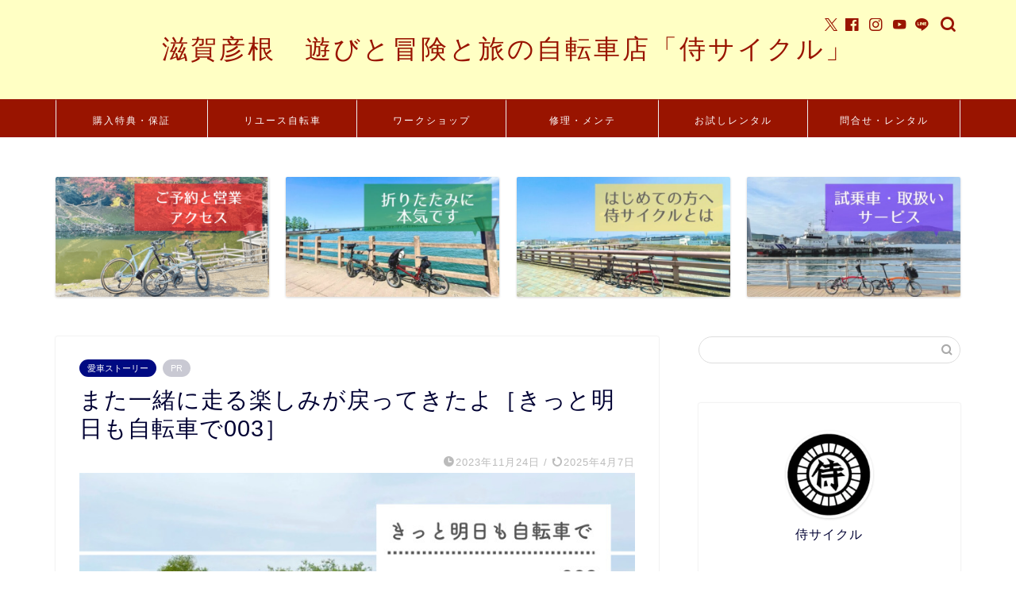

--- FILE ---
content_type: text/html; charset=UTF-8
request_url: https://jitensyazamurai.com/db/archives/16502
body_size: 27302
content:
<!DOCTYPE html>
<html lang="ja">
<head prefix="og: http://ogp.me/ns# fb: http://ogp.me/ns/fb# article: http://ogp.me/ns/article#">
<meta charset="utf-8">
<meta http-equiv="X-UA-Compatible" content="IE=edge">
<meta name="viewport" content="width=device-width, initial-scale=1">
<!-- ここからOGP -->
<meta property="og:type" content="blog">
			<meta property="og:title" content="また一緒に走る楽しみが戻ってきたよ［きっと明日も自転車で003］｜滋賀・彦根　自転車の楽しみと仲間がみつかる　趣味人専門自転車店「　侍サイクル　」">
		<meta property="og:url" content="https://jitensyazamurai.com/db/archives/16502">
			<meta property="og:description" content="生活に「+自転車」で、毎日をちょっと楽しくするお手伝いがしたい それが「侍サイクル」の願いです ってことで、お客様から聞">
						<meta property="og:image" content="https://jitensyazamurai.com/db/wp-content/uploads/2023/11/2023112102.jpg">
	<meta property="og:site_name" content="滋賀・彦根　自転車の楽しみと仲間がみつかる　趣味人専門自転車店「　侍サイクル　」">
<meta property="fb:admins" content="masae.mekata">
<meta name="twitter:card" content="summary_large_image">
	<meta name="twitter:site" content="@mekata19">
<!-- ここまでOGP --> 

<meta name="description" content="生活に「+自転車」で、毎日をちょっと楽しくするお手伝いがしたい それが「侍サイクル」の願いです ってことで、お客様から聞">
<link rel="canonical" href="https://jitensyazamurai.com/db/archives/16502">
<title>また一緒に走る楽しみが戻ってきたよ［きっと明日も自転車で003］｜滋賀・彦根　自転車の楽しみと仲間がみつかる　趣味人専門自転車店「　侍サイクル　」</title>
<meta name='robots' content='max-image-preview:large' />
<link rel='dns-prefetch' href='//cdnjs.cloudflare.com' />
<link rel='dns-prefetch' href='//secure.gravatar.com' />
<link rel='dns-prefetch' href='//stats.wp.com' />
<link rel='dns-prefetch' href='//v0.wordpress.com' />
<link rel='preconnect' href='//c0.wp.com' />
<link rel="alternate" type="application/rss+xml" title="滋賀・彦根　自転車の楽しみと仲間がみつかる　趣味人専門自転車店「　侍サイクル　」 &raquo; フィード" href="https://jitensyazamurai.com/db/feed" />
<link rel="alternate" type="application/rss+xml" title="滋賀・彦根　自転車の楽しみと仲間がみつかる　趣味人専門自転車店「　侍サイクル　」 &raquo; コメントフィード" href="https://jitensyazamurai.com/db/comments/feed" />
<link rel="alternate" title="oEmbed (JSON)" type="application/json+oembed" href="https://jitensyazamurai.com/db/wp-json/oembed/1.0/embed?url=https%3A%2F%2Fjitensyazamurai.com%2Fdb%2Farchives%2F16502" />
<link rel="alternate" title="oEmbed (XML)" type="text/xml+oembed" href="https://jitensyazamurai.com/db/wp-json/oembed/1.0/embed?url=https%3A%2F%2Fjitensyazamurai.com%2Fdb%2Farchives%2F16502&#038;format=xml" />
<style id='wp-img-auto-sizes-contain-inline-css' type='text/css'>
img:is([sizes=auto i],[sizes^="auto," i]){contain-intrinsic-size:3000px 1500px}
/*# sourceURL=wp-img-auto-sizes-contain-inline-css */
</style>
<style id='wp-emoji-styles-inline-css' type='text/css'>

	img.wp-smiley, img.emoji {
		display: inline !important;
		border: none !important;
		box-shadow: none !important;
		height: 1em !important;
		width: 1em !important;
		margin: 0 0.07em !important;
		vertical-align: -0.1em !important;
		background: none !important;
		padding: 0 !important;
	}
/*# sourceURL=wp-emoji-styles-inline-css */
</style>
<style id='wp-block-library-inline-css' type='text/css'>
:root{--wp-block-synced-color:#7a00df;--wp-block-synced-color--rgb:122,0,223;--wp-bound-block-color:var(--wp-block-synced-color);--wp-editor-canvas-background:#ddd;--wp-admin-theme-color:#007cba;--wp-admin-theme-color--rgb:0,124,186;--wp-admin-theme-color-darker-10:#006ba1;--wp-admin-theme-color-darker-10--rgb:0,107,160.5;--wp-admin-theme-color-darker-20:#005a87;--wp-admin-theme-color-darker-20--rgb:0,90,135;--wp-admin-border-width-focus:2px}@media (min-resolution:192dpi){:root{--wp-admin-border-width-focus:1.5px}}.wp-element-button{cursor:pointer}:root .has-very-light-gray-background-color{background-color:#eee}:root .has-very-dark-gray-background-color{background-color:#313131}:root .has-very-light-gray-color{color:#eee}:root .has-very-dark-gray-color{color:#313131}:root .has-vivid-green-cyan-to-vivid-cyan-blue-gradient-background{background:linear-gradient(135deg,#00d084,#0693e3)}:root .has-purple-crush-gradient-background{background:linear-gradient(135deg,#34e2e4,#4721fb 50%,#ab1dfe)}:root .has-hazy-dawn-gradient-background{background:linear-gradient(135deg,#faaca8,#dad0ec)}:root .has-subdued-olive-gradient-background{background:linear-gradient(135deg,#fafae1,#67a671)}:root .has-atomic-cream-gradient-background{background:linear-gradient(135deg,#fdd79a,#004a59)}:root .has-nightshade-gradient-background{background:linear-gradient(135deg,#330968,#31cdcf)}:root .has-midnight-gradient-background{background:linear-gradient(135deg,#020381,#2874fc)}:root{--wp--preset--font-size--normal:16px;--wp--preset--font-size--huge:42px}.has-regular-font-size{font-size:1em}.has-larger-font-size{font-size:2.625em}.has-normal-font-size{font-size:var(--wp--preset--font-size--normal)}.has-huge-font-size{font-size:var(--wp--preset--font-size--huge)}.has-text-align-center{text-align:center}.has-text-align-left{text-align:left}.has-text-align-right{text-align:right}.has-fit-text{white-space:nowrap!important}#end-resizable-editor-section{display:none}.aligncenter{clear:both}.items-justified-left{justify-content:flex-start}.items-justified-center{justify-content:center}.items-justified-right{justify-content:flex-end}.items-justified-space-between{justify-content:space-between}.screen-reader-text{border:0;clip-path:inset(50%);height:1px;margin:-1px;overflow:hidden;padding:0;position:absolute;width:1px;word-wrap:normal!important}.screen-reader-text:focus{background-color:#ddd;clip-path:none;color:#444;display:block;font-size:1em;height:auto;left:5px;line-height:normal;padding:15px 23px 14px;text-decoration:none;top:5px;width:auto;z-index:100000}html :where(.has-border-color){border-style:solid}html :where([style*=border-top-color]){border-top-style:solid}html :where([style*=border-right-color]){border-right-style:solid}html :where([style*=border-bottom-color]){border-bottom-style:solid}html :where([style*=border-left-color]){border-left-style:solid}html :where([style*=border-width]){border-style:solid}html :where([style*=border-top-width]){border-top-style:solid}html :where([style*=border-right-width]){border-right-style:solid}html :where([style*=border-bottom-width]){border-bottom-style:solid}html :where([style*=border-left-width]){border-left-style:solid}html :where(img[class*=wp-image-]){height:auto;max-width:100%}:where(figure){margin:0 0 1em}html :where(.is-position-sticky){--wp-admin--admin-bar--position-offset:var(--wp-admin--admin-bar--height,0px)}@media screen and (max-width:600px){html :where(.is-position-sticky){--wp-admin--admin-bar--position-offset:0px}}

/*# sourceURL=wp-block-library-inline-css */
</style><style id='wp-block-heading-inline-css' type='text/css'>
h1:where(.wp-block-heading).has-background,h2:where(.wp-block-heading).has-background,h3:where(.wp-block-heading).has-background,h4:where(.wp-block-heading).has-background,h5:where(.wp-block-heading).has-background,h6:where(.wp-block-heading).has-background{padding:1.25em 2.375em}h1.has-text-align-left[style*=writing-mode]:where([style*=vertical-lr]),h1.has-text-align-right[style*=writing-mode]:where([style*=vertical-rl]),h2.has-text-align-left[style*=writing-mode]:where([style*=vertical-lr]),h2.has-text-align-right[style*=writing-mode]:where([style*=vertical-rl]),h3.has-text-align-left[style*=writing-mode]:where([style*=vertical-lr]),h3.has-text-align-right[style*=writing-mode]:where([style*=vertical-rl]),h4.has-text-align-left[style*=writing-mode]:where([style*=vertical-lr]),h4.has-text-align-right[style*=writing-mode]:where([style*=vertical-rl]),h5.has-text-align-left[style*=writing-mode]:where([style*=vertical-lr]),h5.has-text-align-right[style*=writing-mode]:where([style*=vertical-rl]),h6.has-text-align-left[style*=writing-mode]:where([style*=vertical-lr]),h6.has-text-align-right[style*=writing-mode]:where([style*=vertical-rl]){rotate:180deg}
/*# sourceURL=https://c0.wp.com/c/6.9/wp-includes/blocks/heading/style.min.css */
</style>
<style id='wp-block-tag-cloud-inline-css' type='text/css'>
.wp-block-tag-cloud{box-sizing:border-box}.wp-block-tag-cloud.aligncenter{justify-content:center;text-align:center}.wp-block-tag-cloud a{display:inline-block;margin-right:5px}.wp-block-tag-cloud span{display:inline-block;margin-left:5px;text-decoration:none}:root :where(.wp-block-tag-cloud.is-style-outline){display:flex;flex-wrap:wrap;gap:1ch}:root :where(.wp-block-tag-cloud.is-style-outline a){border:1px solid;font-size:unset!important;margin-right:0;padding:1ch 2ch;text-decoration:none!important}
/*# sourceURL=https://c0.wp.com/c/6.9/wp-includes/blocks/tag-cloud/style.min.css */
</style>
<style id='wp-block-paragraph-inline-css' type='text/css'>
.is-small-text{font-size:.875em}.is-regular-text{font-size:1em}.is-large-text{font-size:2.25em}.is-larger-text{font-size:3em}.has-drop-cap:not(:focus):first-letter{float:left;font-size:8.4em;font-style:normal;font-weight:100;line-height:.68;margin:.05em .1em 0 0;text-transform:uppercase}body.rtl .has-drop-cap:not(:focus):first-letter{float:none;margin-left:.1em}p.has-drop-cap.has-background{overflow:hidden}:root :where(p.has-background){padding:1.25em 2.375em}:where(p.has-text-color:not(.has-link-color)) a{color:inherit}p.has-text-align-left[style*="writing-mode:vertical-lr"],p.has-text-align-right[style*="writing-mode:vertical-rl"]{rotate:180deg}
/*# sourceURL=https://c0.wp.com/c/6.9/wp-includes/blocks/paragraph/style.min.css */
</style>
<style id='global-styles-inline-css' type='text/css'>
:root{--wp--preset--aspect-ratio--square: 1;--wp--preset--aspect-ratio--4-3: 4/3;--wp--preset--aspect-ratio--3-4: 3/4;--wp--preset--aspect-ratio--3-2: 3/2;--wp--preset--aspect-ratio--2-3: 2/3;--wp--preset--aspect-ratio--16-9: 16/9;--wp--preset--aspect-ratio--9-16: 9/16;--wp--preset--color--black: #000000;--wp--preset--color--cyan-bluish-gray: #abb8c3;--wp--preset--color--white: #ffffff;--wp--preset--color--pale-pink: #f78da7;--wp--preset--color--vivid-red: #cf2e2e;--wp--preset--color--luminous-vivid-orange: #ff6900;--wp--preset--color--luminous-vivid-amber: #fcb900;--wp--preset--color--light-green-cyan: #7bdcb5;--wp--preset--color--vivid-green-cyan: #00d084;--wp--preset--color--pale-cyan-blue: #8ed1fc;--wp--preset--color--vivid-cyan-blue: #0693e3;--wp--preset--color--vivid-purple: #9b51e0;--wp--preset--gradient--vivid-cyan-blue-to-vivid-purple: linear-gradient(135deg,rgb(6,147,227) 0%,rgb(155,81,224) 100%);--wp--preset--gradient--light-green-cyan-to-vivid-green-cyan: linear-gradient(135deg,rgb(122,220,180) 0%,rgb(0,208,130) 100%);--wp--preset--gradient--luminous-vivid-amber-to-luminous-vivid-orange: linear-gradient(135deg,rgb(252,185,0) 0%,rgb(255,105,0) 100%);--wp--preset--gradient--luminous-vivid-orange-to-vivid-red: linear-gradient(135deg,rgb(255,105,0) 0%,rgb(207,46,46) 100%);--wp--preset--gradient--very-light-gray-to-cyan-bluish-gray: linear-gradient(135deg,rgb(238,238,238) 0%,rgb(169,184,195) 100%);--wp--preset--gradient--cool-to-warm-spectrum: linear-gradient(135deg,rgb(74,234,220) 0%,rgb(151,120,209) 20%,rgb(207,42,186) 40%,rgb(238,44,130) 60%,rgb(251,105,98) 80%,rgb(254,248,76) 100%);--wp--preset--gradient--blush-light-purple: linear-gradient(135deg,rgb(255,206,236) 0%,rgb(152,150,240) 100%);--wp--preset--gradient--blush-bordeaux: linear-gradient(135deg,rgb(254,205,165) 0%,rgb(254,45,45) 50%,rgb(107,0,62) 100%);--wp--preset--gradient--luminous-dusk: linear-gradient(135deg,rgb(255,203,112) 0%,rgb(199,81,192) 50%,rgb(65,88,208) 100%);--wp--preset--gradient--pale-ocean: linear-gradient(135deg,rgb(255,245,203) 0%,rgb(182,227,212) 50%,rgb(51,167,181) 100%);--wp--preset--gradient--electric-grass: linear-gradient(135deg,rgb(202,248,128) 0%,rgb(113,206,126) 100%);--wp--preset--gradient--midnight: linear-gradient(135deg,rgb(2,3,129) 0%,rgb(40,116,252) 100%);--wp--preset--font-size--small: 13px;--wp--preset--font-size--medium: 20px;--wp--preset--font-size--large: 36px;--wp--preset--font-size--x-large: 42px;--wp--preset--spacing--20: 0.44rem;--wp--preset--spacing--30: 0.67rem;--wp--preset--spacing--40: 1rem;--wp--preset--spacing--50: 1.5rem;--wp--preset--spacing--60: 2.25rem;--wp--preset--spacing--70: 3.38rem;--wp--preset--spacing--80: 5.06rem;--wp--preset--shadow--natural: 6px 6px 9px rgba(0, 0, 0, 0.2);--wp--preset--shadow--deep: 12px 12px 50px rgba(0, 0, 0, 0.4);--wp--preset--shadow--sharp: 6px 6px 0px rgba(0, 0, 0, 0.2);--wp--preset--shadow--outlined: 6px 6px 0px -3px rgb(255, 255, 255), 6px 6px rgb(0, 0, 0);--wp--preset--shadow--crisp: 6px 6px 0px rgb(0, 0, 0);}:where(.is-layout-flex){gap: 0.5em;}:where(.is-layout-grid){gap: 0.5em;}body .is-layout-flex{display: flex;}.is-layout-flex{flex-wrap: wrap;align-items: center;}.is-layout-flex > :is(*, div){margin: 0;}body .is-layout-grid{display: grid;}.is-layout-grid > :is(*, div){margin: 0;}:where(.wp-block-columns.is-layout-flex){gap: 2em;}:where(.wp-block-columns.is-layout-grid){gap: 2em;}:where(.wp-block-post-template.is-layout-flex){gap: 1.25em;}:where(.wp-block-post-template.is-layout-grid){gap: 1.25em;}.has-black-color{color: var(--wp--preset--color--black) !important;}.has-cyan-bluish-gray-color{color: var(--wp--preset--color--cyan-bluish-gray) !important;}.has-white-color{color: var(--wp--preset--color--white) !important;}.has-pale-pink-color{color: var(--wp--preset--color--pale-pink) !important;}.has-vivid-red-color{color: var(--wp--preset--color--vivid-red) !important;}.has-luminous-vivid-orange-color{color: var(--wp--preset--color--luminous-vivid-orange) !important;}.has-luminous-vivid-amber-color{color: var(--wp--preset--color--luminous-vivid-amber) !important;}.has-light-green-cyan-color{color: var(--wp--preset--color--light-green-cyan) !important;}.has-vivid-green-cyan-color{color: var(--wp--preset--color--vivid-green-cyan) !important;}.has-pale-cyan-blue-color{color: var(--wp--preset--color--pale-cyan-blue) !important;}.has-vivid-cyan-blue-color{color: var(--wp--preset--color--vivid-cyan-blue) !important;}.has-vivid-purple-color{color: var(--wp--preset--color--vivid-purple) !important;}.has-black-background-color{background-color: var(--wp--preset--color--black) !important;}.has-cyan-bluish-gray-background-color{background-color: var(--wp--preset--color--cyan-bluish-gray) !important;}.has-white-background-color{background-color: var(--wp--preset--color--white) !important;}.has-pale-pink-background-color{background-color: var(--wp--preset--color--pale-pink) !important;}.has-vivid-red-background-color{background-color: var(--wp--preset--color--vivid-red) !important;}.has-luminous-vivid-orange-background-color{background-color: var(--wp--preset--color--luminous-vivid-orange) !important;}.has-luminous-vivid-amber-background-color{background-color: var(--wp--preset--color--luminous-vivid-amber) !important;}.has-light-green-cyan-background-color{background-color: var(--wp--preset--color--light-green-cyan) !important;}.has-vivid-green-cyan-background-color{background-color: var(--wp--preset--color--vivid-green-cyan) !important;}.has-pale-cyan-blue-background-color{background-color: var(--wp--preset--color--pale-cyan-blue) !important;}.has-vivid-cyan-blue-background-color{background-color: var(--wp--preset--color--vivid-cyan-blue) !important;}.has-vivid-purple-background-color{background-color: var(--wp--preset--color--vivid-purple) !important;}.has-black-border-color{border-color: var(--wp--preset--color--black) !important;}.has-cyan-bluish-gray-border-color{border-color: var(--wp--preset--color--cyan-bluish-gray) !important;}.has-white-border-color{border-color: var(--wp--preset--color--white) !important;}.has-pale-pink-border-color{border-color: var(--wp--preset--color--pale-pink) !important;}.has-vivid-red-border-color{border-color: var(--wp--preset--color--vivid-red) !important;}.has-luminous-vivid-orange-border-color{border-color: var(--wp--preset--color--luminous-vivid-orange) !important;}.has-luminous-vivid-amber-border-color{border-color: var(--wp--preset--color--luminous-vivid-amber) !important;}.has-light-green-cyan-border-color{border-color: var(--wp--preset--color--light-green-cyan) !important;}.has-vivid-green-cyan-border-color{border-color: var(--wp--preset--color--vivid-green-cyan) !important;}.has-pale-cyan-blue-border-color{border-color: var(--wp--preset--color--pale-cyan-blue) !important;}.has-vivid-cyan-blue-border-color{border-color: var(--wp--preset--color--vivid-cyan-blue) !important;}.has-vivid-purple-border-color{border-color: var(--wp--preset--color--vivid-purple) !important;}.has-vivid-cyan-blue-to-vivid-purple-gradient-background{background: var(--wp--preset--gradient--vivid-cyan-blue-to-vivid-purple) !important;}.has-light-green-cyan-to-vivid-green-cyan-gradient-background{background: var(--wp--preset--gradient--light-green-cyan-to-vivid-green-cyan) !important;}.has-luminous-vivid-amber-to-luminous-vivid-orange-gradient-background{background: var(--wp--preset--gradient--luminous-vivid-amber-to-luminous-vivid-orange) !important;}.has-luminous-vivid-orange-to-vivid-red-gradient-background{background: var(--wp--preset--gradient--luminous-vivid-orange-to-vivid-red) !important;}.has-very-light-gray-to-cyan-bluish-gray-gradient-background{background: var(--wp--preset--gradient--very-light-gray-to-cyan-bluish-gray) !important;}.has-cool-to-warm-spectrum-gradient-background{background: var(--wp--preset--gradient--cool-to-warm-spectrum) !important;}.has-blush-light-purple-gradient-background{background: var(--wp--preset--gradient--blush-light-purple) !important;}.has-blush-bordeaux-gradient-background{background: var(--wp--preset--gradient--blush-bordeaux) !important;}.has-luminous-dusk-gradient-background{background: var(--wp--preset--gradient--luminous-dusk) !important;}.has-pale-ocean-gradient-background{background: var(--wp--preset--gradient--pale-ocean) !important;}.has-electric-grass-gradient-background{background: var(--wp--preset--gradient--electric-grass) !important;}.has-midnight-gradient-background{background: var(--wp--preset--gradient--midnight) !important;}.has-small-font-size{font-size: var(--wp--preset--font-size--small) !important;}.has-medium-font-size{font-size: var(--wp--preset--font-size--medium) !important;}.has-large-font-size{font-size: var(--wp--preset--font-size--large) !important;}.has-x-large-font-size{font-size: var(--wp--preset--font-size--x-large) !important;}
/*# sourceURL=global-styles-inline-css */
</style>

<style id='classic-theme-styles-inline-css' type='text/css'>
/*! This file is auto-generated */
.wp-block-button__link{color:#fff;background-color:#32373c;border-radius:9999px;box-shadow:none;text-decoration:none;padding:calc(.667em + 2px) calc(1.333em + 2px);font-size:1.125em}.wp-block-file__button{background:#32373c;color:#fff;text-decoration:none}
/*# sourceURL=/wp-includes/css/classic-themes.min.css */
</style>
<link rel='stylesheet' id='contact-form-7-css' href='https://jitensyazamurai.com/db/wp-content/plugins/contact-form-7/includes/css/styles.css?ver=6.1.4' type='text/css' media='all' />
<link rel='stylesheet' id='yyi_rinker_stylesheet-css' href='https://jitensyazamurai.com/db/wp-content/plugins/yyi-rinker/css/style.css?v=1.12.0&#038;ver=6.9' type='text/css' media='all' />
<link rel='stylesheet' id='theme-style-css' href='https://jitensyazamurai.com/db/wp-content/themes/jin/style.css?ver=6.9' type='text/css' media='all' />
<link rel='stylesheet' id='swiper-style-css' href='https://cdnjs.cloudflare.com/ajax/libs/Swiper/4.0.7/css/swiper.min.css?ver=6.9' type='text/css' media='all' />
<script type="text/javascript" src="https://c0.wp.com/c/6.9/wp-includes/js/jquery/jquery.min.js" id="jquery-core-js"></script>
<script type="text/javascript" src="https://c0.wp.com/c/6.9/wp-includes/js/jquery/jquery-migrate.min.js" id="jquery-migrate-js"></script>
<link rel="https://api.w.org/" href="https://jitensyazamurai.com/db/wp-json/" /><link rel="alternate" title="JSON" type="application/json" href="https://jitensyazamurai.com/db/wp-json/wp/v2/posts/16502" /><link rel='shortlink' href='https://wp.me/p9Ctqb-4ia' />
	<style>img#wpstats{display:none}</style>
		<style>
.yyi-rinker-images {
    display: flex;
    justify-content: center;
    align-items: center;
    position: relative;

}
div.yyi-rinker-image img.yyi-rinker-main-img.hidden {
    display: none;
}

.yyi-rinker-images-arrow {
    cursor: pointer;
    position: absolute;
    top: 50%;
    display: block;
    margin-top: -11px;
    opacity: 0.6;
    width: 22px;
}

.yyi-rinker-images-arrow-left{
    left: -10px;
}
.yyi-rinker-images-arrow-right{
    right: -10px;
}

.yyi-rinker-images-arrow-left.hidden {
    display: none;
}

.yyi-rinker-images-arrow-right.hidden {
    display: none;
}
div.yyi-rinker-contents.yyi-rinker-design-tate  div.yyi-rinker-box{
    flex-direction: column;
}

div.yyi-rinker-contents.yyi-rinker-design-slim div.yyi-rinker-box .yyi-rinker-links {
    flex-direction: column;
}

div.yyi-rinker-contents.yyi-rinker-design-slim div.yyi-rinker-info {
    width: 100%;
}

div.yyi-rinker-contents.yyi-rinker-design-slim .yyi-rinker-title {
    text-align: center;
}

div.yyi-rinker-contents.yyi-rinker-design-slim .yyi-rinker-links {
    text-align: center;
}
div.yyi-rinker-contents.yyi-rinker-design-slim .yyi-rinker-image {
    margin: auto;
}

div.yyi-rinker-contents.yyi-rinker-design-slim div.yyi-rinker-info ul.yyi-rinker-links li {
	align-self: stretch;
}
div.yyi-rinker-contents.yyi-rinker-design-slim div.yyi-rinker-box div.yyi-rinker-info {
	padding: 0;
}
div.yyi-rinker-contents.yyi-rinker-design-slim div.yyi-rinker-box {
	flex-direction: column;
	padding: 14px 5px 0;
}

.yyi-rinker-design-slim div.yyi-rinker-box div.yyi-rinker-info {
	text-align: center;
}

.yyi-rinker-design-slim div.price-box span.price {
	display: block;
}

div.yyi-rinker-contents.yyi-rinker-design-slim div.yyi-rinker-info div.yyi-rinker-title a{
	font-size:16px;
}

div.yyi-rinker-contents.yyi-rinker-design-slim ul.yyi-rinker-links li.amazonkindlelink:before,  div.yyi-rinker-contents.yyi-rinker-design-slim ul.yyi-rinker-links li.amazonlink:before,  div.yyi-rinker-contents.yyi-rinker-design-slim ul.yyi-rinker-links li.rakutenlink:before, div.yyi-rinker-contents.yyi-rinker-design-slim ul.yyi-rinker-links li.yahoolink:before, div.yyi-rinker-contents.yyi-rinker-design-slim ul.yyi-rinker-links li.mercarilink:before {
	font-size:12px;
}

div.yyi-rinker-contents.yyi-rinker-design-slim ul.yyi-rinker-links li a {
	font-size: 13px;
}
.entry-content ul.yyi-rinker-links li {
	padding: 0;
}

div.yyi-rinker-contents .yyi-rinker-attention.attention_desing_right_ribbon {
    width: 89px;
    height: 91px;
    position: absolute;
    top: -1px;
    right: -1px;
    left: auto;
    overflow: hidden;
}

div.yyi-rinker-contents .yyi-rinker-attention.attention_desing_right_ribbon span {
    display: inline-block;
    width: 146px;
    position: absolute;
    padding: 4px 0;
    left: -13px;
    top: 12px;
    text-align: center;
    font-size: 12px;
    line-height: 24px;
    -webkit-transform: rotate(45deg);
    transform: rotate(45deg);
    box-shadow: 0 1px 3px rgba(0, 0, 0, 0.2);
}

div.yyi-rinker-contents .yyi-rinker-attention.attention_desing_right_ribbon {
    background: none;
}
.yyi-rinker-attention.attention_desing_right_ribbon .yyi-rinker-attention-after,
.yyi-rinker-attention.attention_desing_right_ribbon .yyi-rinker-attention-before{
display:none;
}
div.yyi-rinker-use-right_ribbon div.yyi-rinker-title {
    margin-right: 2rem;
}

				</style>	<style type="text/css">
		#wrapper {
			background-color: #ffffff;
			background-image: url();
					}

		.related-entry-headline-text span:before,
		#comment-title span:before,
		#reply-title span:before {
			background-color: #991400;
			border-color: #991400 !important;
		}

		#breadcrumb:after,
		#page-top a {
			background-color: #991400;
		}

		footer {
			background-color: #991400;
		}

		.footer-inner a,
		#copyright,
		#copyright-center {
			border-color: #fff !important;
			color: #fff !important;
		}

		#footer-widget-area {
			border-color: #fff !important;
		}

		.page-top-footer a {
			color: #991400 !important;
		}

		#breadcrumb ul li,
		#breadcrumb ul li a {
			color: #991400 !important;
		}

		body,
		a,
		a:link,
		a:visited,
		.my-profile,
		.widgettitle,
		.tabBtn-mag label {
			color: #000133;
		}

		a:hover {
			color: #000a82;
		}

		.widget_nav_menu ul>li>a:before,
		.widget_categories ul>li>a:before,
		.widget_pages ul>li>a:before,
		.widget_recent_entries ul>li>a:before,
		.widget_archive ul>li>a:before,
		.widget_archive form:after,
		.widget_categories form:after,
		.widget_nav_menu ul>li>ul.sub-menu>li>a:before,
		.widget_categories ul>li>.children>li>a:before,
		.widget_pages ul>li>.children>li>a:before,
		.widget_nav_menu ul>li>ul.sub-menu>li>ul.sub-menu li>a:before,
		.widget_categories ul>li>.children>li>.children li>a:before,
		.widget_pages ul>li>.children>li>.children li>a:before {
			color: #991400;
		}

		.widget_nav_menu ul .sub-menu .sub-menu li a:before {
			background-color: #000133 !important;
		}

		.d--labeling-act-border {
			border-color: rgba(0, 1, 51, 0.18);
		}

		.c--labeling-act.d--labeling-act-solid {
			background-color: rgba(0, 1, 51, 0.06);
		}

		.a--labeling-act {
			color: rgba(0, 1, 51, 0.6);
		}

		.a--labeling-small-act span {
			background-color: rgba(0, 1, 51, 0.21);
		}

		.c--labeling-act.d--labeling-act-strong {
			background-color: rgba(0, 1, 51, 0.045);
		}

		.d--labeling-act-strong .a--labeling-act {
			color: rgba(0, 1, 51, 0.75);
		}


		footer .footer-widget,
		footer .footer-widget a,
		footer .footer-widget ul li,
		.footer-widget.widget_nav_menu ul>li>a:before,
		.footer-widget.widget_categories ul>li>a:before,
		.footer-widget.widget_recent_entries ul>li>a:before,
		.footer-widget.widget_pages ul>li>a:before,
		.footer-widget.widget_archive ul>li>a:before,
		footer .widget_tag_cloud .tagcloud a:before {
			color: #fff !important;
			border-color: #fff !important;
		}

		footer .footer-widget .widgettitle {
			color: #fff !important;
			border-color: #000a82 !important;
		}

		footer .widget_nav_menu ul .children .children li a:before,
		footer .widget_categories ul .children .children li a:before,
		footer .widget_nav_menu ul .sub-menu .sub-menu li a:before {
			background-color: #fff !important;
		}

		#drawernav a:hover,
		.post-list-title,
		#prev-next p,
		#toc_container .toc_list li a {
			color: #000133 !important;
		}

		#header-box {
			background-color: #ffffc4;
		}

		@media (min-width: 768px) {

			#header-box .header-box10-bg:before,
			#header-box .header-box11-bg:before {
				border-radius: 2px;
			}
		}

		@media (min-width: 768px) {
			.top-image-meta {
				margin-top: calc(0px - 30px);
			}
		}

		@media (min-width: 1200px) {
			.top-image-meta {
				margin-top: calc(0px);
			}
		}

		.pickup-contents:before {
			background-color: #ffffc4 !important;
		}

		.main-image-text {
			color: #5e6c77;
		}

		.main-image-text-sub {
			color: #5e6c77;
		}

		@media (min-width: 481px) {
			#site-info {
				padding-top: 40px !important;
				padding-bottom: 40px !important;
			}
		}

		#site-info span a {
			color: #991400 !important;
		}

		#headmenu .headsns .line a svg {
			fill: #991400 !important;
		}

		#headmenu .headsns a,
		#headmenu {
			color: #991400 !important;
			border-color: #991400 !important;
		}

		.profile-follow .line-sns a svg {
			fill: #991400 !important;
		}

		.profile-follow .line-sns a:hover svg {
			fill: #000a82 !important;
		}

		.profile-follow a {
			color: #991400 !important;
			border-color: #991400 !important;
		}

		.profile-follow a:hover,
		#headmenu .headsns a:hover {
			color: #000a82 !important;
			border-color: #000a82 !important;
		}

		.search-box:hover {
			color: #000a82 !important;
			border-color: #000a82 !important;
		}

		#header #headmenu .headsns .line a:hover svg {
			fill: #000a82 !important;
		}

		.cps-icon-bar,
		#navtoggle:checked+.sp-menu-open .cps-icon-bar {
			background-color: #991400;
		}

		#nav-container {
			background-color: #991400;
		}

		.menu-box .menu-item svg {
			fill: #ffffff;
		}

		#drawernav ul.menu-box>li>a,
		#drawernav2 ul.menu-box>li>a,
		#drawernav3 ul.menu-box>li>a,
		#drawernav4 ul.menu-box>li>a,
		#drawernav5 ul.menu-box>li>a,
		#drawernav ul.menu-box>li.menu-item-has-children:after,
		#drawernav2 ul.menu-box>li.menu-item-has-children:after,
		#drawernav3 ul.menu-box>li.menu-item-has-children:after,
		#drawernav4 ul.menu-box>li.menu-item-has-children:after,
		#drawernav5 ul.menu-box>li.menu-item-has-children:after {
			color: #ffffff !important;
		}

		#drawernav ul.menu-box li a,
		#drawernav2 ul.menu-box li a,
		#drawernav3 ul.menu-box li a,
		#drawernav4 ul.menu-box li a,
		#drawernav5 ul.menu-box li a {
			font-size: 12px !important;
		}

		#drawernav3 ul.menu-box>li {
			color: #000133 !important;
		}

		#drawernav4 .menu-box>.menu-item>a:after,
		#drawernav3 .menu-box>.menu-item>a:after,
		#drawernav .menu-box>.menu-item>a:after {
			background-color: #ffffff !important;
		}

		#drawernav2 .menu-box>.menu-item:hover,
		#drawernav5 .menu-box>.menu-item:hover {
			border-top-color: #991400 !important;
		}

		.cps-info-bar a {
			background-color: #ffcd44 !important;
		}

		@media (min-width: 768px) {
			.post-list-mag .post-list-item:not(:nth-child(2n)) {
				margin-right: 2.6%;
			}
		}

		@media (min-width: 768px) {

			#tab-1:checked~.tabBtn-mag li [for="tab-1"]:after,
			#tab-2:checked~.tabBtn-mag li [for="tab-2"]:after,
			#tab-3:checked~.tabBtn-mag li [for="tab-3"]:after,
			#tab-4:checked~.tabBtn-mag li [for="tab-4"]:after {
				border-top-color: #991400 !important;
			}

			.tabBtn-mag label {
				border-bottom-color: #991400 !important;
			}
		}

		#tab-1:checked~.tabBtn-mag li [for="tab-1"],
		#tab-2:checked~.tabBtn-mag li [for="tab-2"],
		#tab-3:checked~.tabBtn-mag li [for="tab-3"],
		#tab-4:checked~.tabBtn-mag li [for="tab-4"],
		#prev-next a.next:after,
		#prev-next a.prev:after,
		.more-cat-button a:hover span:before {
			background-color: #991400 !important;
		}


		.swiper-slide .post-list-cat,
		.post-list-mag .post-list-cat,
		.post-list-mag3col .post-list-cat,
		.post-list-mag-sp1col .post-list-cat,
		.swiper-pagination-bullet-active,
		.pickup-cat,
		.post-list .post-list-cat,
		#breadcrumb .bcHome a:hover span:before,
		.popular-item:nth-child(1) .pop-num,
		.popular-item:nth-child(2) .pop-num,
		.popular-item:nth-child(3) .pop-num {
			background-color: #000a82 !important;
		}

		.sidebar-btn a,
		.profile-sns-menu {
			background-color: #000a82 !important;
		}

		.sp-sns-menu a,
		.pickup-contents-box a:hover .pickup-title {
			border-color: #991400 !important;
			color: #991400 !important;
		}

		.pickup-image:after {
			display: none;
		}

		.pro-line svg {
			fill: #991400 !important;
		}

		.cps-post-cat a,
		.meta-cat,
		.popular-cat {
			background-color: #000a82 !important;
			border-color: #000a82 !important;
		}

		.tagicon,
		.tag-box a,
		#toc_container .toc_list>li,
		#toc_container .toc_title {
			color: #991400 !important;
		}

		.widget_tag_cloud a::before {
			color: #000133 !important;
		}

		.tag-box a,
		#toc_container:before {
			border-color: #991400 !important;
		}

		.cps-post-cat a:hover {
			color: #000a82 !important;
		}

		.pagination li:not([class*="current"]) a:hover,
		.widget_tag_cloud a:hover {
			background-color: #991400 !important;
		}

		.pagination li:not([class*="current"]) a:hover {
			opacity: 0.5 !important;
		}

		.pagination li.current a {
			background-color: #991400 !important;
			border-color: #991400 !important;
		}

		.nextpage a:hover span {
			color: #991400 !important;
			border-color: #991400 !important;
		}

		.cta-content:before {
			background-color: #ffffff !important;
		}

		.cta-text,
		.info-title {
			color: #877179 !important;
		}

		#footer-widget-area.footer_style1 .widgettitle {
			border-color: #000a82 !important;
		}

		.sidebar_style1 .widgettitle,
		.sidebar_style5 .widgettitle {
			border-color: #991400 !important;
		}

		.sidebar_style2 .widgettitle,
		.sidebar_style4 .widgettitle,
		.sidebar_style6 .widgettitle,
		#home-bottom-widget .widgettitle,
		#home-top-widget .widgettitle,
		#post-bottom-widget .widgettitle,
		#post-top-widget .widgettitle {
			background-color: #991400 !important;
		}

		#home-bottom-widget .widget_search .search-box input[type="submit"],
		#home-top-widget .widget_search .search-box input[type="submit"],
		#post-bottom-widget .widget_search .search-box input[type="submit"],
		#post-top-widget .widget_search .search-box input[type="submit"] {
			background-color: #000a82 !important;
		}

		.tn-logo-size {
			font-size: 240% !important;
		}

		@media (min-width: 481px) {
			.tn-logo-size img {
				width: calc(240%*0.5) !important;
			}
		}

		@media (min-width: 768px) {
			.tn-logo-size img {
				width: calc(240%*2.2) !important;
			}
		}

		@media (min-width: 1200px) {
			.tn-logo-size img {
				width: 240% !important;
			}
		}

		.sp-logo-size {
			font-size: 120% !important;
		}

		.sp-logo-size img {
			width: 120% !important;
		}

		.cps-post-main ul>li:before,
		.cps-post-main ol>li:before {
			background-color: #000a82 !important;
		}

		.profile-card .profile-title {
			background-color: #991400 !important;
		}

		.profile-card {
			border-color: #991400 !important;
		}

		.cps-post-main a {
			color: #53bcb5;
		}

		.cps-post-main .marker {
			background: -webkit-linear-gradient(transparent 60%, #fafc6c 0%);
			background: linear-gradient(transparent 60%, #fafc6c 0%);
		}

		.cps-post-main .marker2 {
			background: -webkit-linear-gradient(transparent 60%, #96ffb9 0%);
			background: linear-gradient(transparent 60%, #96ffb9 0%);
		}

		.cps-post-main .jic-sc {
			color: #e9546b;
		}


		.simple-box1 {
			border-color: #68d6cb !important;
		}

		.simple-box2 {
			border-color: #ffa449 !important;
		}

		.simple-box3 {
			border-color: #ff0800 !important;
		}

		.simple-box4 {
			border-color: #7badd8 !important;
		}

		.simple-box4:before {
			background-color: #7badd8;
		}

		.simple-box5 {
			border-color: #f47264 !important;
		}

		.simple-box5:before {
			background-color: #f47264;
		}

		.simple-box6 {
			background-color: #fff8ad !important;
		}

		.simple-box7 {
			border-color: #def1f9 !important;
		}

		.simple-box7:before {
			background-color: #def1f9 !important;
		}

		.simple-box8 {
			border-color: #96ddc1 !important;
		}

		.simple-box8:before {
			background-color: #96ddc1 !important;
		}

		.simple-box9:before {
			background-color: #939cc4 !important;
		}

		.simple-box9:after {
			border-color: #939cc4 #939cc4 #fff #fff !important;
		}

		.kaisetsu-box1:before,
		.kaisetsu-box1-title {
			background-color: #ffb49e !important;
		}

		.kaisetsu-box2 {
			border-color: #68d6cb !important;
		}

		.kaisetsu-box2-title {
			background-color: #68d6cb !important;
		}

		.kaisetsu-box4 {
			border-color: #ff7070 !important;
		}

		.kaisetsu-box4-title {
			background-color: #ff7070 !important;
		}

		.kaisetsu-box5:before {
			background-color: #75b3f9 !important;
		}

		.kaisetsu-box5-title {
			background-color: #75b3f9 !important;
		}

		.concept-box1 {
			border-color: #f77b00 !important;
		}

		.concept-box1:after {
			background-color: #f77b00 !important;
		}

		.concept-box1:before {
			content: "ポイント" !important;
			color: #f77b00 !important;
		}

		.concept-box2 {
			border-color: #f7cf6a !important;
		}

		.concept-box2:after {
			background-color: #f7cf6a !important;
		}

		.concept-box2:before {
			content: "注意点" !important;
			color: #f7cf6a !important;
		}

		.concept-box3 {
			border-color: #86cee8 !important;
		}

		.concept-box3:after {
			background-color: #86cee8 !important;
		}

		.concept-box3:before {
			content: "良い例" !important;
			color: #86cee8 !important;
		}

		.concept-box4 {
			border-color: #ed8989 !important;
		}

		.concept-box4:after {
			background-color: #ed8989 !important;
		}

		.concept-box4:before {
			content: "悪い例" !important;
			color: #ed8989 !important;
		}

		.concept-box5 {
			border-color: #00ce33 !important;
		}

		.concept-box5:after {
			background-color: #00ce33 !important;
		}

		.concept-box5:before {
			content: "参考" !important;
			color: #00ce33 !important;
		}

		.concept-box6 {
			border-color: #8eaced !important;
		}

		.concept-box6:after {
			background-color: #8eaced !important;
		}

		.concept-box6:before {
			content: "メモ" !important;
			color: #8eaced !important;
		}

		.innerlink-box1,
		.blog-card {
			border-color: #7462fc !important;
		}

		.innerlink-box1-title {
			background-color: #7462fc !important;
			border-color: #7462fc !important;
		}

		.innerlink-box1:before,
		.blog-card-hl-box {
			background-color: #7462fc !important;
		}

		.jin-ac-box01-title::after {
			color: #991400;
		}

		.color-button01 a,
		.color-button01 a:hover,
		.color-button01:before {
			background-color: #ff7fa1 !important;
		}

		.top-image-btn-color a,
		.top-image-btn-color a:hover,
		.top-image-btn-color:before {
			background-color: #ffcd44 !important;
		}

		.color-button02 a,
		.color-button02 a:hover,
		.color-button02:before {
			background-color: #75c1f4 !important;
		}

		.color-button01-big a,
		.color-button01-big a:hover,
		.color-button01-big:before {
			background-color: #68d6cb !important;
		}

		.color-button01-big a,
		.color-button01-big:before {
			border-radius: 5px !important;
		}

		.color-button01-big a {
			padding-top: 20px !important;
			padding-bottom: 20px !important;
		}

		.color-button02-big a,
		.color-button02-big a:hover,
		.color-button02-big:before {
			background-color: #ffca89 !important;
		}

		.color-button02-big a,
		.color-button02-big:before {
			border-radius: 40px !important;
		}

		.color-button02-big a {
			padding-top: 20px !important;
			padding-bottom: 20px !important;
		}

		.color-button01-big {
			width: 75% !important;
		}

		.color-button02-big {
			width: 75% !important;
		}

		.top-image-btn-color:before,
		.wide-layout ul li .color-button01:before,
		.wide-layout ul li .color-button02:before,
		.color-button01:before,
		.color-button02:before,
		.color-button01-big:before,
		.color-button02-big:before {
			display: none;
		}

		.top-image-btn-color a:hover,
		.color-button01 a:hover,
		.color-button02 a:hover,
		.color-button01-big a:hover,
		.color-button02-big a:hover {
			-webkit-transform: translateY(2px);
			transform: translateY(2px);
			-webkit-filter: brightness(1.05);
			filter: brightness(1.05);
			opacity: 1;
		}

		.h2-style01 h2,
		.h2-style02 h2:before,
		.h2-style03 h2,
		.h2-style04 h2:before,
		.h2-style05 h2,
		.h2-style07 h2:before,
		.h2-style07 h2:after,
		.h3-style03 h3:before,
		.h3-style02 h3:before,
		.h3-style05 h3:before,
		.h3-style07 h3:before,
		.h2-style08 h2:after,
		.h2-style10 h2:before,
		.h2-style10 h2:after,
		.h3-style02 h3:after,
		.h4-style02 h4:before {
			background-color: #991400 !important;
		}

		.h3-style01 h3,
		.h3-style04 h3,
		.h3-style05 h3,
		.h3-style06 h3,
		.h4-style01 h4,
		.h2-style02 h2,
		.h2-style08 h2,
		.h2-style08 h2:before,
		.h2-style09 h2,
		.h4-style03 h4 {
			border-color: #991400 !important;
		}

		.h2-style05 h2:before {
			border-top-color: #991400 !important;
		}

		.h2-style06 h2:before,
		.sidebar_style3 .widgettitle:after {
			background-image: linear-gradient(-45deg,
					transparent 25%,
					#991400 25%,
					#991400 50%,
					transparent 50%,
					transparent 75%,
					#991400 75%,
					#991400);
		}

		.jin-h2-icons.h2-style02 h2 .jic:before,
		.jin-h2-icons.h2-style04 h2 .jic:before,
		.jin-h2-icons.h2-style06 h2 .jic:before,
		.jin-h2-icons.h2-style07 h2 .jic:before,
		.jin-h2-icons.h2-style08 h2 .jic:before,
		.jin-h2-icons.h2-style09 h2 .jic:before,
		.jin-h2-icons.h2-style10 h2 .jic:before,
		.jin-h3-icons.h3-style01 h3 .jic:before,
		.jin-h3-icons.h3-style02 h3 .jic:before,
		.jin-h3-icons.h3-style03 h3 .jic:before,
		.jin-h3-icons.h3-style04 h3 .jic:before,
		.jin-h3-icons.h3-style05 h3 .jic:before,
		.jin-h3-icons.h3-style06 h3 .jic:before,
		.jin-h3-icons.h3-style07 h3 .jic:before,
		.jin-h4-icons.h4-style01 h4 .jic:before,
		.jin-h4-icons.h4-style02 h4 .jic:before,
		.jin-h4-icons.h4-style03 h4 .jic:before,
		.jin-h4-icons.h4-style04 h4 .jic:before {
			color: #991400;
		}

		@media all and (-ms-high-contrast:none) {

			*::-ms-backdrop,
			.color-button01:before,
			.color-button02:before,
			.color-button01-big:before,
			.color-button02-big:before {
				background-color: #595857 !important;
			}
		}

		.jin-lp-h2 h2,
		.jin-lp-h2 h2 {
			background-color: transparent !important;
			border-color: transparent !important;
			color: #000133 !important;
		}

		.jincolumn-h3style2 {
			border-color: #991400 !important;
		}

		.jinlph2-style1 h2:first-letter {
			color: #991400 !important;
		}

		.jinlph2-style2 h2,
		.jinlph2-style3 h2 {
			border-color: #991400 !important;
		}

		.jin-photo-title .jin-fusen1-down,
		.jin-photo-title .jin-fusen1-even,
		.jin-photo-title .jin-fusen1-up {
			border-left-color: #991400;
		}

		.jin-photo-title .jin-fusen2,
		.jin-photo-title .jin-fusen3 {
			background-color: #991400;
		}

		.jin-photo-title .jin-fusen2:before,
		.jin-photo-title .jin-fusen3:before {
			border-top-color: #991400;
		}

		.has-huge-font-size {
			font-size: 42px !important;
		}

		.has-large-font-size {
			font-size: 36px !important;
		}

		.has-medium-font-size {
			font-size: 20px !important;
		}

		.has-normal-font-size {
			font-size: 16px !important;
		}

		.has-small-font-size {
			font-size: 13px !important;
		}
	</style>

<!-- Jetpack Open Graph Tags -->
<meta property="og:type" content="article" />
<meta property="og:title" content="また一緒に走る楽しみが戻ってきたよ［きっと明日も自転車で003］" />
<meta property="og:url" content="https://jitensyazamurai.com/db/archives/16502" />
<meta property="og:description" content="生活に「+自転車」で、毎日をちょっと楽しくするお手伝いがしたい それが「侍サイクル」の願いです ってことで、お&hellip;" />
<meta property="article:published_time" content="2023-11-24T08:13:17+00:00" />
<meta property="article:modified_time" content="2025-04-07T01:08:58+00:00" />
<meta property="og:site_name" content="滋賀・彦根　自転車の楽しみと仲間がみつかる　趣味人専門自転車店「　侍サイクル　」" />
<meta property="og:image" content="https://jitensyazamurai.com/db/wp-content/uploads/2023/11/2023112102.jpg" />
<meta property="og:image:width" content="760" />
<meta property="og:image:height" content="428" />
<meta property="og:image:alt" content="" />
<meta property="og:locale" content="ja_JP" />
<meta name="twitter:text:title" content="また一緒に走る楽しみが戻ってきたよ［きっと明日も自転車で003］" />
<meta name="twitter:image" content="https://jitensyazamurai.com/db/wp-content/uploads/2023/11/2023112102.jpg?w=640" />
<meta name="twitter:card" content="summary_large_image" />

<!-- End Jetpack Open Graph Tags -->
	<style type="text/css">
		/*<!-- rtoc -->*/
		.rtoc-mokuji-content {
			background-color: #ffffff;
		}

		.rtoc-mokuji-content.frame1 {
			border: 1px solid #991400;
		}

		.rtoc-mokuji-content #rtoc-mokuji-title {
			color: #991400;
		}

		.rtoc-mokuji-content .rtoc-mokuji li>a {
			color: #333333;
		}

		.rtoc-mokuji-content .mokuji_ul.level-1>.rtoc-item::before {
			background-color: #991400 !important;
		}

		.rtoc-mokuji-content .mokuji_ul.level-2>.rtoc-item::before {
			background-color: #991400 !important;
		}

		.rtoc-mokuji-content.frame2::before,
		.rtoc-mokuji-content.frame3,
		.rtoc-mokuji-content.frame4,
		.rtoc-mokuji-content.frame5 {
			border-color: #991400 !important;
		}

		.rtoc-mokuji-content.frame5::before,
		.rtoc-mokuji-content.frame5::after {
			background-color: #991400;
		}

		.widget_block #rtoc-mokuji-widget-wrapper .rtoc-mokuji.level-1 .rtoc-item.rtoc-current:after,
		.widget #rtoc-mokuji-widget-wrapper .rtoc-mokuji.level-1 .rtoc-item.rtoc-current:after,
		#scrollad #rtoc-mokuji-widget-wrapper .rtoc-mokuji.level-1 .rtoc-item.rtoc-current:after,
		#sideBarTracking #rtoc-mokuji-widget-wrapper .rtoc-mokuji.level-1 .rtoc-item.rtoc-current:after {
			background-color: #991400 !important;
		}

		.cls-1,
		.cls-2 {
			stroke: #991400;
		}

		.rtoc-mokuji-content .decimal_ol.level-2>.rtoc-item::before,
		.rtoc-mokuji-content .mokuji_ol.level-2>.rtoc-item::before,
		.rtoc-mokuji-content .decimal_ol.level-2>.rtoc-item::after,
		.rtoc-mokuji-content .decimal_ol.level-2>.rtoc-item::after {
			color: #991400;
			background-color: #991400;
		}

		.rtoc-mokuji-content .rtoc-mokuji.level-1>.rtoc-item::before {
			color: #991400;
		}

		.rtoc-mokuji-content .decimal_ol>.rtoc-item::after {
			background-color: #991400;
		}

		.rtoc-mokuji-content .decimal_ol>.rtoc-item::before {
			color: #991400;
		}

		/*rtoc_return*/
		#rtoc_return a::before {
			background-image: url(https://jitensyazamurai.com/db/wp-content/plugins/rich-table-of-content/include/../img/rtoc_return.png);
		}

		#rtoc_return a {
			background-color: #991400 !important;
		}

		/* アクセントポイント */
		.rtoc-mokuji-content .level-1>.rtoc-item #rtocAC.accent-point::after {
			background-color: #991400;
		}

		.rtoc-mokuji-content .level-2>.rtoc-item #rtocAC.accent-point::after {
			background-color: #991400;
		}
		.rtoc-mokuji-content.frame6,
		.rtoc-mokuji-content.frame7::before,
		.rtoc-mokuji-content.frame8::before {
			border-color: #991400;
		}

		.rtoc-mokuji-content.frame6 #rtoc-mokuji-title,
		.rtoc-mokuji-content.frame7 #rtoc-mokuji-title::after {
			background-color: #991400;
		}

		#rtoc-mokuji-wrapper.rtoc-mokuji-content.rtoc_h2_timeline .mokuji_ol.level-1>.rtoc-item::after,
		#rtoc-mokuji-wrapper.rtoc-mokuji-content.rtoc_h2_timeline .level-1.decimal_ol>.rtoc-item::after,
		#rtoc-mokuji-wrapper.rtoc-mokuji-content.rtoc_h3_timeline .mokuji_ol.level-2>.rtoc-item::after,
		#rtoc-mokuji-wrapper.rtoc-mokuji-content.rtoc_h3_timeline .mokuji_ol.level-2>.rtoc-item::after,
		.rtoc-mokuji-content.frame7 #rtoc-mokuji-title span::after {
			background-color: #991400;
		}

		.widget #rtoc-mokuji-wrapper.rtoc-mokuji-content.frame6 #rtoc-mokuji-title {
			color: #991400;
			background-color: #ffffff;
		}
	</style>
				<style type="text/css">
				.rtoc-mokuji-content #rtoc-mokuji-title {
					color: #991400;
				}

				.rtoc-mokuji-content.frame2::before,
				.rtoc-mokuji-content.frame3,
				.rtoc-mokuji-content.frame4,
				.rtoc-mokuji-content.frame5 {
					border-color: #991400;
				}

				.rtoc-mokuji-content .decimal_ol>.rtoc-item::before,
				.rtoc-mokuji-content .decimal_ol.level-2>.rtoc-item::before,
				.rtoc-mokuji-content .mokuji_ol>.rtoc-item::before {
					color: #991400;
				}

				.rtoc-mokuji-content .decimal_ol>.rtoc-item::after,
				.rtoc-mokuji-content .decimal_ol>.rtoc-item::after,
				.rtoc-mokuji-content .mokuji_ul.level-1>.rtoc-item::before,
				.rtoc-mokuji-content .mokuji_ul.level-2>.rtoc-item::before {
					background-color: #991400 !important;
				}

							</style>
<script type="application/ld+json">
{
    "@context": "https://schema.org",
    "@type": "BlogPosting",
    "mainEntityOfPage": {
        "@type": "WebPage",
        "@id": "https://jitensyazamurai.com/db/archives/16502"
    },
    "headline": "また一緒に走る楽しみが戻ってきたよ［きっと明日も自転車で003］",
    "description": "生活に「+自転車」で、毎日をちょっと楽しくするお手伝いがしたい それが「侍サイクル」の願いです ってことで、お客様から聞いた「愛車との嬉しいお話」をおすそわけ ※　事実に基づいていますが、全体的にもやっとさせつつ再構成しています ご夫婦でサ&hellip;",
    "datePublished": "2023-11-24T17:13:17+09:00",
    "dateModified": "2025-04-07T10:08:58+09:00",
    "author": {
        "@type": "Person",
        "name": "侍サイクル",
        "url": "https://jitensyazamurai.com/db/archives/author/jitensyazamurai"
    },
    "publisher": {
        "@type": "Organization",
        "name": "滋賀・彦根　自転車の楽しみと仲間がみつかる　趣味人専門自転車店「　侍サイクル　」",
        "url": "https://jitensyazamurai.com/db/",
        "logo": {
            "@type": "ImageObject",
            "url": "https://jitensyazamurai.com/db/wp-content/uploads/2018/04/samurai.png"
        }
    },
    "image": "https://jitensyazamurai.com/db/wp-content/uploads/2023/11/2023112102.jpg"
}
</script>
<script type="application/ld+json">
{
    "@context": "https://schema.org",
    "@type": "BreadcrumbList",
    "itemListElement": [
        {
            "@type": "ListItem",
            "position": 1,
            "name": "HOME",
            "item": "https://jitensyazamurai.com/db/"
        },
        {
            "@type": "ListItem",
            "position": 2,
            "name": "愛車ストーリー",
            "item": "https://jitensyazamurai.com/db/archives/category/favorite/story"
        },
        {
            "@type": "ListItem",
            "position": 3,
            "name": "また一緒に走る楽しみが戻ってきたよ［きっと明日も自転車で003］",
            "item": "https://jitensyazamurai.com/db/archives/16502"
        }
    ]
}
</script>
<link rel="icon" href="https://jitensyazamurai.com/db/wp-content/uploads/2018/04/samurai-150x150.png" sizes="32x32" />
<link rel="icon" href="https://jitensyazamurai.com/db/wp-content/uploads/2018/04/samurai.png" sizes="192x192" />
<link rel="apple-touch-icon" href="https://jitensyazamurai.com/db/wp-content/uploads/2018/04/samurai.png" />
<meta name="msapplication-TileImage" content="https://jitensyazamurai.com/db/wp-content/uploads/2018/04/samurai.png" />
		<style type="text/css" id="wp-custom-css">
			.proflink a{
	display:block;
	text-align:center;
	padding:7px 10px;
	background:#ff7fa1;/*カラーは変更*/
	width:50%;
	margin:0 auto;
	margin-top:20px;
	border-radius:20px;
	border:3px double #fff;
	font-size:0.65rem;
	color:#fff;
}
.proflink a:hover{
		opacity:0.75;
}		</style>
			
<!--カエレバCSS-->
<!--アプリーチCSS-->

<!-- Global site tag (gtag.js) - Google Analytics -->
<script async src="https://www.googletagmanager.com/gtag/js?id=UA-117516301-1"></script>
<script>
  window.dataLayer = window.dataLayer || [];
  function gtag(){dataLayer.push(arguments);}
  gtag('js', new Date());

  gtag('config', 'UA-117516301-1');
</script>
<meta name="google-site-verification" content="DAGb4kBC9cID9xfmxWN9Q1K9rR-xYazMz9o8tk10DgQ" />
<link rel='stylesheet' id='rtoc_style-css' href='https://jitensyazamurai.com/db/wp-content/plugins/rich-table-of-content/css/rtoc_style.css?ver=6.9' type='text/css' media='all' />
</head>
<body class="wp-singular post-template-default single single-post postid-16502 single-format-standard wp-theme-jin" id="nofont-style">
<div id="wrapper">

		
	<div id="scroll-content" class="animate-off">
	
		<!--ヘッダー-->

								
<div id="header-box" class="tn_on header-box animate-off">
	<div id="header" class="header-type2 header animate-off">
		
		<div id="site-info" class="ef">
												<span class="tn-logo-size"><a href='https://jitensyazamurai.com/db/' title='滋賀・彦根　自転車の楽しみと仲間がみつかる　趣味人専門自転車店「　侍サイクル　」' rel='home'>滋賀彦根　遊びと冒険と旅の自転車店「侍サイクル」</a></span>
									</div>

	
				<div id="headmenu">
			<span class="headsns tn_sns_on">
									<span class="twitter"><a href="https://twitter.com/samurai_mekata"><i class="jic-type jin-ifont-twitter" aria-hidden="true"></i></a></span>
													<span class="facebook">
					<a href="https://www.facebook.com/samuraicycle/"><i class="jic-type jin-ifont-facebook" aria-hidden="true"></i></a>
					</span>
													<span class="instagram">
					<a href="https://www.instagram.com/samurai_cycle/"><i class="jic-type jin-ifont-instagram" aria-hidden="true"></i></a>
					</span>
													<span class="youtube">
					<a href="https://www.youtube.com/channel/UCjR6XRKA6qgjMXzxt6tBOgw"><i class="jic-type jin-ifont-youtube" aria-hidden="true"></i></a>
					</span>
					
									<span class="line">
						<a href="https://lin.ee/H05Sbil" target="_blank"><i class="jic-type jin-ifont-line" aria-hidden="true"></i></a>
					</span>
									

			</span>
			<span class="headsearch tn_search_on">
				<form class="search-box" role="search" method="get" id="searchform" action="https://jitensyazamurai.com/db/">
	<input type="search" placeholder="" class="text search-text" value="" name="s" id="s">
	<input type="submit" id="searchsubmit" value="&#xe931;">
</form>
			</span>
		</div>
		
	</div>
	
		
</div>

		
	<!--グローバルナビゲーション layout1-->
				<div id="nav-container" class="header-style3-animate animate-off">
			<div id="drawernav2" class="ef">
				<nav class="fixed-content"><ul class="menu-box"><li class="menu-item menu-item-type-post_type menu-item-object-page menu-item-21103"><a href="https://jitensyazamurai.com/db/purchase-benefits">購入特典・保証</a></li>
<li class="menu-item menu-item-type-post_type menu-item-object-page menu-item-15785"><a href="https://jitensyazamurai.com/db/sprice">リユース自転車</a></li>
<li class="menu-item menu-item-type-post_type menu-item-object-page menu-item-18466"><a href="https://jitensyazamurai.com/db/page-6082">ワークショップ</a></li>
<li class="menu-item menu-item-type-post_type menu-item-object-page menu-item-8784"><a href="https://jitensyazamurai.com/db/page-1501">修理・メンテ</a></li>
<li class="menu-item menu-item-type-post_type menu-item-object-page menu-item-15827"><a href="https://jitensyazamurai.com/db/rental">お試しレンタル</a></li>
<li class="menu-item menu-item-type-post_type menu-item-object-page menu-item-17776"><a href="https://jitensyazamurai.com/db/contact">問合せ・レンタル</a></li>
</ul></nav>			</div>
		</div>
				<!--グローバルナビゲーション layout1-->
		
		<!--ヘッダー-->

		<div class="clearfix"></div>

			
													<div class="pickup-contents-box animate-off">
	<ul class="pickup-contents">
			<li>
							<a href="https://jitensyazamurai.com/db/reservation" target="">
					<div class="pickup-image">
													<img src="https://jitensyazamurai.com/db/wp-content/uploads/2023/02/20230219013-min-640x360.png" alt="" width="269" height="151" />
																	</div>
				</a>
					</li>
			<li>
							<a href="https://jitensyazamurai.com/db/folding" target="">
					<div class="pickup-image">
													<img src="https://jitensyazamurai.com/db/wp-content/uploads/2025/06/2025061001-640x360.jpg" alt="" width="269" height="151" />
																	</div>
				</a>
					</li>
			<li>
							<a href="https://jitensyazamurai.com/db/page-1575" target="">
					<div class="pickup-image">
													<img src="https://jitensyazamurai.com/db/wp-content/uploads/2025/03/2025031902-640x360.jpg" alt="" width="269" height="151" />
																	</div>
				</a>
					</li>
			<li>
							<a href="https://jitensyazamurai.com/db/stock" target="">
					<div class="pickup-image">
													<img src="https://jitensyazamurai.com/db/wp-content/uploads/2025/04/2025040205-640x360.jpg" alt="" width="269" height="151" />
																	</div>
				</a>
					</li>
		</ul>
</div>
							
		
	<div id="contents">

		<!--メインコンテンツ-->
			<main id="main-contents" class="main-contents article_style1 animate-off" >
				
								
				<section class="cps-post-box post-entry">
																	<article class="cps-post">
							<header class="cps-post-header">
																<span class="cps-post-cat category-story" ><a href="https://jitensyazamurai.com/db/archives/category/favorite/story" style="background-color:!important;">愛車ストーリー</a></span>
																																 
																	<span class="cps-post-cat a--labeling-small-act d--labeling-act-solid"><span>PR</span></span>
																																								<h1 class="cps-post-title post-title" >また一緒に走る楽しみが戻ってきたよ［きっと明日も自転車で003］</h1>
								<div class="cps-post-meta">
									<span class="writer author-name">侍サイクル</span>
									<span class="cps-post-date-box">
												<span class="cps-post-date"><i class="jic jin-ifont-watch" aria-hidden="true"></i>&nbsp;<time class="post-date date date-published" datetime="2023-11-24T17:13:17+09:00">2023年11月24日</time></span>
	<span class="timeslash"> /</span>
	<time class="post-date date date-modified" datetime="2025-04-07T10:08:58+09:00"><span class="cps-post-date"><i class="jic jin-ifont-reload" aria-hidden="true"></i>&nbsp;2025年4月7日</span></time>
										</span>
								</div>
								
							</header>
																																													<div class="cps-post-thumb jin-thumb-original">
												<img src="https://jitensyazamurai.com/db/wp-content/uploads/2023/11/2023112102.jpg" class="attachment-large_size size-large_size wp-post-image" alt="" width ="760" height ="428" decoding="async" fetchpriority="high" />											</div>
																																																										<div class="share-top sns-design-type01">
	<div class="sns-top">
		<ol>
			<!--ツイートボタン-->
							<li class="twitter"><a href="https://twitter.com/share?url=https%3A%2F%2Fjitensyazamurai.com%2Fdb%2Farchives%2F16502&text=%E3%81%BE%E3%81%9F%E4%B8%80%E7%B7%92%E3%81%AB%E8%B5%B0%E3%82%8B%E6%A5%BD%E3%81%97%E3%81%BF%E3%81%8C%E6%88%BB%E3%81%A3%E3%81%A6%E3%81%8D%E3%81%9F%E3%82%88%EF%BC%BB%E3%81%8D%E3%81%A3%E3%81%A8%E6%98%8E%E6%97%A5%E3%82%82%E8%87%AA%E8%BB%A2%E8%BB%8A%E3%81%A7003%EF%BC%BD - 滋賀・彦根　自転車の楽しみと仲間がみつかる　趣味人専門自転車店「　侍サイクル　」&via=mekata19&related=mekata19"><i class="jic jin-ifont-twitter"></i></a>
				</li>
						<!--Facebookボタン-->
							<li class="facebook">
				<a href="https://www.facebook.com/sharer.php?src=bm&u=https%3A%2F%2Fjitensyazamurai.com%2Fdb%2Farchives%2F16502&t=%E3%81%BE%E3%81%9F%E4%B8%80%E7%B7%92%E3%81%AB%E8%B5%B0%E3%82%8B%E6%A5%BD%E3%81%97%E3%81%BF%E3%81%8C%E6%88%BB%E3%81%A3%E3%81%A6%E3%81%8D%E3%81%9F%E3%82%88%EF%BC%BB%E3%81%8D%E3%81%A3%E3%81%A8%E6%98%8E%E6%97%A5%E3%82%82%E8%87%AA%E8%BB%A2%E8%BB%8A%E3%81%A7003%EF%BC%BD - 滋賀・彦根　自転車の楽しみと仲間がみつかる　趣味人専門自転車店「　侍サイクル　」" onclick="javascript:window.open(this.href, '', 'menubar=no,toolbar=no,resizable=yes,scrollbars=yes,height=300,width=600');return false;"><i class="jic jin-ifont-facebook-t" aria-hidden="true"></i></a>
				</li>
						<!--はてブボタン-->
							<li class="hatebu">
				<a href="https://b.hatena.ne.jp/add?mode=confirm&url=https%3A%2F%2Fjitensyazamurai.com%2Fdb%2Farchives%2F16502" onclick="javascript:window.open(this.href, '', 'menubar=no,toolbar=no,resizable=yes,scrollbars=yes,height=400,width=510');return false;" ><i class="font-hatena"></i></a>
				</li>
						<!--Poketボタン-->
							<li class="pocket">
				<a href="https://getpocket.com/edit?url=https%3A%2F%2Fjitensyazamurai.com%2Fdb%2Farchives%2F16502&title=%E3%81%BE%E3%81%9F%E4%B8%80%E7%B7%92%E3%81%AB%E8%B5%B0%E3%82%8B%E6%A5%BD%E3%81%97%E3%81%BF%E3%81%8C%E6%88%BB%E3%81%A3%E3%81%A6%E3%81%8D%E3%81%9F%E3%82%88%EF%BC%BB%E3%81%8D%E3%81%A3%E3%81%A8%E6%98%8E%E6%97%A5%E3%82%82%E8%87%AA%E8%BB%A2%E8%BB%8A%E3%81%A7003%EF%BC%BD - 滋賀・彦根　自転車の楽しみと仲間がみつかる　趣味人専門自転車店「　侍サイクル　」"><i class="jic jin-ifont-pocket" aria-hidden="true"></i></a>
				</li>
							<li class="line">
				<a href="https://line.me/R/msg/text/?https%3A%2F%2Fjitensyazamurai.com%2Fdb%2Farchives%2F16502"><i class="jic jin-ifont-line" aria-hidden="true"></i></a>
				</li>
		</ol>
	</div>
</div>
<div class="clearfix"></div>
															
							 
														 
														<div class="c--labeling-act d--labeling-act-solid"><span class="a--labeling-act">記事内に商品プロモーションを含む場合があります</span></div>
																												
							<div class="cps-post-main-box">
								<div class="cps-post-main    h2-style03 h3-style07 h4-style04 post-content xl-size xl-size-sp" >

									<div class="clearfix"></div>
	
									
<p><span class="marker2"><strong>生活に「+自転車」で、毎日をちょっと楽しくするお手伝い</strong></span>がしたい</p>



<p>それが「侍サイクル」の願いです</p>



<p>ってことで、お客様から聞いた「<span class="marker"><strong>愛車との嬉しいお話</strong></span>」をおすそわけ</p>



<p>※　事実に基づいていますが、全体的にもやっとさせつつ再構成しています</p>



<div id="rtoc-mokuji-wrapper" class="rtoc-mokuji-content frame1 preset1 animation-none rtoc_open default" data-id="16502" data-theme="JIN">
			<div id="rtoc-mokuji-title" class=" rtoc_left">
			<button class="rtoc_open_close rtoc_open"></button>
			<span>Contents</span>
			</div><ol class="rtoc-mokuji decimal_ol level-1"><li class="rtoc-item"><a href="#rtoc-1">ご夫婦でサイクリング</a><ul class="rtoc-mokuji mokuji_ul level-2"><li class="rtoc-item"><a href="#rtoc-2">ご夫婦サイクリングはステキだ</a></li><li class="rtoc-item"><a href="#rtoc-3">いつまでも一緒に</a></li><li class="rtoc-item"><a href="#rtoc-4">折りたたみ式のe-bike</a></li></ul></li></ol></div><h2 id="rtoc-1"  class="wp-block-heading">ご夫婦でサイクリング</h2>



<p>おふたりサイクリングを楽しまれていたご夫婦</p>



<p>今までは折りたたみ自転車で走られていました</p>



<p>でも、年を経て奥様の<strong>足が悪くなり</strong>…　自転車に乗るのは少し難しく。<mark style="background-color:rgba(0, 0, 0, 0)" class="has-inline-color has-vivid-red-color"><strong>今後奥様と楽しく走れるような自転車はないか？</strong></mark>　とのご相談をうけました</p>



<p>考えた結果…　ご提案したのが<span class="marker"><strong>折りたたみのe-bike</strong></span>。その自転車でまたサイクリングされるようになり、先日旦那さんから</p>



<div class="wp-block-jin-gb-block-icon-box jin-icon-speaker jin-iconbox"><div class="jin-iconbox-icons"><i class="jic jin-ifont-speaker jin-icons"></i></div><div class="jin-iconbox-main">
<p>あの自転車なら走れるって、ちょっとサイクリングに出かけてくれるようになって、また一緒に走る楽しみが戻ってきたよ</p>
</div></div>



<p>との、感想をいただきました</p>



<p>なんだかすごく嬉しいし、グッときます。お手伝いできて良かったです</p>



<h3 id="rtoc-2"  class="wp-block-heading">ご夫婦サイクリングはステキだ</h3>



<p><span class="marker"><strong>ご夫婦で自転車を楽しむ</strong></span>方、実は結構多いです</p>



<p>若い方もありますし<br>ちょっと年配の方もあります</p>



<p>おふたりでアチコチに出かけて、観光したり、美味しいもの食べたり。のんびりサイクリングや旅を楽しむ方もありますし</p>



<p>ガンガン長距離を走ったり、レースに出るようになったりする方もあります</p>



<p>楽しみ方は人それぞれですが、「<span class="marker"><strong>ご夫婦で走る</strong></span>」ことを大事にされている方も多いんです</p>



<p>自転車って1人でもすごく楽しいですが、気心知れた人と乗ればまた違った楽しさがあります。だから、ご家族や仲のいいご友人とのサイクリングは、得難いものです</p>



<h3 id="rtoc-3"  class="wp-block-heading">いつまでも一緒に</h3>



<p>忙しくなったり、家族が増えたり、健康上の理由があったり…</p>



<p>いろんな理由で、<strong>一緒に乗れなくなる</strong>こともあります</p>



<p>が、条件さえ整えば、もしくは楽しみ方を見直せば、<mark style="background-color:rgba(0, 0, 0, 0)" class="has-inline-color has-vivid-red-color"><strong>また一緒に走れる日が来る</strong></mark>かも？</p>



<p>たとえば、原因が「健康上の問題」だった場合は、<strong>自転車をカスタム</strong>したり、<strong>違う自転車に変え</strong>たりすれば、またおふたりで自転車のお出かけができるかもしれません</p>



<h3 id="rtoc-4"  class="wp-block-heading">折りたたみ式のe-bike</h3>



<p>今回選んでいただいたのは、<span class="marker"><strong>折りたたみ式のe-bike</strong></span></p>



<p>クルマに積んでお出かけして走っていただけるように「<span class="marker"><strong>折りたたみ自転車</strong></span>」を</p>



<p>体力がない人でもアシストして楽しく走らせてくれる「<span class="marker"><strong>e-bike</strong></span>」を</p>



<p>そして、乗り降りしやすいようにメインフレーム（？）がすごく低いモデルになりました</p>



<p>そのおかげで、また自転車に乗れるようになったとのこと</p>



<p>短い距離からですが、お天気のいい日にのんびり乗ってくださっているようです</p>



<div class="wp-block-jin-gb-block-icon-box jin-icon-speaker jin-iconbox"><div class="jin-iconbox-icons"><i class="jic jin-ifont-speaker jin-icons"></i></div><div class="jin-iconbox-main">
<p>あの自転車なら走れるって、ちょっとサイクリングに出かけてくれるようになって、また一緒に走る楽しみが戻ってきたよ</p>
</div></div>



<p>ってことで、この感想</p>



<p>また、おふたりで楽しい時間を過ごすお手伝いをさせてもらって、すごく嬉しいです！</p>
									
																		
									
									<div class="tag-box"><span><a href="https://jitensyazamurai.com/db/archives/tag/%e6%8a%98%e3%82%8a%e3%81%9f%e3%81%9f%e3%81%bf%e8%87%aa%e8%bb%a2%e8%bb%8a"> 折りたたみ自転車</a></span><span><a href="https://jitensyazamurai.com/db/archives/tag/%e8%87%aa%e8%bb%a2%e8%bb%8a%e9%81%b8%e3%81%b3"> 自転車選び</a></span><span><a href="https://jitensyazamurai.com/db/archives/tag/e-bike"> e-bike</a></span></div>									
									
<div class="profile-card">
	<div class="profile-title ef">ABOUT ME</div>
	<div class="profile-flexbox">
		<div class="profile-thumbnail-box">
			<div class="profile-thumbnail"><img alt='' src='https://secure.gravatar.com/avatar/757ca8341c22a63a0968ae06504a6bfde4fad988673dca44760c1a3db6b2fa18?s=100&#038;d=mm&#038;r=g' srcset='https://secure.gravatar.com/avatar/757ca8341c22a63a0968ae06504a6bfde4fad988673dca44760c1a3db6b2fa18?s=200&#038;d=mm&#038;r=g 2x' class='avatar avatar-100 photo' height='100' width='100' decoding='async'/></div>
		</div>
		<div class="profile-meta">
			<div class="profile-name">侍サイクル</div>
			<div class="profile-desc">彦根の自転車店「侍サイクル」。自転車の楽しみ方はひとつじゃありません。いろんなカタチの「楽しく走る」「愛車と楽しむ」を全面的にバックアップします。
【なんか怖い、話を聞いてくれない、すぐに押し売りされる…　そんな従来の自転車店に不満がある方にこそ来ていただきたいです】
しっかりお話をお聞きしたいというのが、侍サイクルの希望です。ゆっくりお話、ご希望、ご要望をお聞きし、あなたに本当に必要なものを選びましょう。新車のご提案だけではなく、古い愛車を蘇らせたり、今の1台を大事に乗ったり。カスタムやメンテナンスを含め、もっともっと自転車が好きになれるように、サポートします。</div>
		</div>
	</div>
	<div class="profile-link-box">
				<div class="profile-link ef"><span><i class="jic jic-type jin-ifont-blogtext"></i>BLOG：</span><a href="https://jitensyazamurai.com/db/" target="_blank">https://jitensyazamurai.com/db/</a></div>
				<div class="profile-follow">
							<span class="twitter-sns"><a href="https://twitter.com/samurai_mekata" target="_blank"><i class="jic-type jin-ifont-twitter" aria-hidden="true"></i></a></span>
										<span class="facebook-sns"><a href="https://www.facebook.com/samuraicycle/" target="_blank"><i class="jic-type jin-ifont-facebook" aria-hidden="true"></i></a></span>
										<span class="instagram-sns"><a href="https://www.instagram.com/samurai_cycle/" target="_blank"><i class="jic-type jin-ifont-instagram" aria-hidden="true"></i></a></span>
										<span class="youtube-sns"><a href="https://www.youtube.com/c/侍サイクル彦根市" target="_blank"><i class="jic-type jin-ifont-youtube" aria-hidden="true"></i></a></span>
				
								</div>
	</div>
</div>
									
									<div class="clearfix"></div>
<div class="adarea-box">
										
				<section class="ad-single">
					
					<div class="left-rectangle">
						<div class="sponsor-center">スポンサーリンク</div>
						<a href="https://px.a8.net/svt/ejp?a8mat=35BEA1+FG2VSI+14CS+69WPT" rel="nofollow">
<img border="0" width="300" height="250" alt="" src="https://www29.a8.net/svt/bgt?aid=190328329934&wid=001&eno=01&mid=s00000005230001054000&mc=1"></a>
<img border="0" width="1" height="1" src="https://www16.a8.net/0.gif?a8mat=35BEA1+FG2VSI+14CS+69WPT" alt="">					</div>
					<div class="right-rectangle">
						<div class="sponsor-center">スポンサーリンク</div>
						<a href="https://px.a8.net/svt/ejp?a8mat=3HBZPG+82JKRE+CO4+15S78H" rel="nofollow">
<img border="0" width="300" height="250" alt="" src="https://www28.a8.net/svt/bgt?aid=210511492488&wid=002&eno=01&mid=s00000001642007018000&mc=1"></a>
<img border="0" width="1" height="1" src="https://www13.a8.net/0.gif?a8mat=3HBZPG+82JKRE+CO4+15S78H" alt="">					</div>
					<div class="clearfix"></div>
				</section>
						</div>
									
																		<div class="related-ad-unit-area"></div>
																		
																			<div class="share sns-design-type01">
	<div class="sns">
		<ol>
			<!--ツイートボタン-->
							<li class="twitter"><a href="https://twitter.com/share?url=https%3A%2F%2Fjitensyazamurai.com%2Fdb%2Farchives%2F16502&text=%E3%81%BE%E3%81%9F%E4%B8%80%E7%B7%92%E3%81%AB%E8%B5%B0%E3%82%8B%E6%A5%BD%E3%81%97%E3%81%BF%E3%81%8C%E6%88%BB%E3%81%A3%E3%81%A6%E3%81%8D%E3%81%9F%E3%82%88%EF%BC%BB%E3%81%8D%E3%81%A3%E3%81%A8%E6%98%8E%E6%97%A5%E3%82%82%E8%87%AA%E8%BB%A2%E8%BB%8A%E3%81%A7003%EF%BC%BD - 滋賀・彦根　自転車の楽しみと仲間がみつかる　趣味人専門自転車店「　侍サイクル　」&via=mekata19&related=mekata19"><i class="jic jin-ifont-twitter"></i></a>
				</li>
						<!--Facebookボタン-->
							<li class="facebook">
				<a href="https://www.facebook.com/sharer.php?src=bm&u=https%3A%2F%2Fjitensyazamurai.com%2Fdb%2Farchives%2F16502&t=%E3%81%BE%E3%81%9F%E4%B8%80%E7%B7%92%E3%81%AB%E8%B5%B0%E3%82%8B%E6%A5%BD%E3%81%97%E3%81%BF%E3%81%8C%E6%88%BB%E3%81%A3%E3%81%A6%E3%81%8D%E3%81%9F%E3%82%88%EF%BC%BB%E3%81%8D%E3%81%A3%E3%81%A8%E6%98%8E%E6%97%A5%E3%82%82%E8%87%AA%E8%BB%A2%E8%BB%8A%E3%81%A7003%EF%BC%BD - 滋賀・彦根　自転車の楽しみと仲間がみつかる　趣味人専門自転車店「　侍サイクル　」" onclick="javascript:window.open(this.href, '', 'menubar=no,toolbar=no,resizable=yes,scrollbars=yes,height=300,width=600');return false;"><i class="jic jin-ifont-facebook-t" aria-hidden="true"></i></a>
				</li>
						<!--はてブボタン-->
							<li class="hatebu">
				<a href="https://b.hatena.ne.jp/add?mode=confirm&url=https%3A%2F%2Fjitensyazamurai.com%2Fdb%2Farchives%2F16502" onclick="javascript:window.open(this.href, '', 'menubar=no,toolbar=no,resizable=yes,scrollbars=yes,height=400,width=510');return false;" ><i class="font-hatena"></i></a>
				</li>
						<!--Poketボタン-->
							<li class="pocket">
				<a href="https://getpocket.com/edit?url=https%3A%2F%2Fjitensyazamurai.com%2Fdb%2Farchives%2F16502&title=%E3%81%BE%E3%81%9F%E4%B8%80%E7%B7%92%E3%81%AB%E8%B5%B0%E3%82%8B%E6%A5%BD%E3%81%97%E3%81%BF%E3%81%8C%E6%88%BB%E3%81%A3%E3%81%A6%E3%81%8D%E3%81%9F%E3%82%88%EF%BC%BB%E3%81%8D%E3%81%A3%E3%81%A8%E6%98%8E%E6%97%A5%E3%82%82%E8%87%AA%E8%BB%A2%E8%BB%8A%E3%81%A7003%EF%BC%BD - 滋賀・彦根　自転車の楽しみと仲間がみつかる　趣味人専門自転車店「　侍サイクル　」"><i class="jic jin-ifont-pocket" aria-hidden="true"></i></a>
				</li>
							<li class="line">
				<a href="https://line.me/R/msg/text/?https%3A%2F%2Fjitensyazamurai.com%2Fdb%2Farchives%2F16502"><i class="jic jin-ifont-line" aria-hidden="true"></i></a>
				</li>
		</ol>
	</div>
</div>

																		
									

															
								</div>
							</div>
						</article>
						
														</section>
				
								
																
								
<div class="toppost-list-box-simple">
<section class="related-entry-section toppost-list-box-inner">
		<div class="related-entry-headline">
		<div class="related-entry-headline-text ef"><span class="fa-headline"><i class="jic jin-ifont-post" aria-hidden="true"></i>関連記事</span></div>
	</div>
				<div class="post-list basicstyle">
					<article class="post-list-item">
	<a class="post-list-link" rel="bookmark" href="https://jitensyazamurai.com/db/archives/19678">
		<div class="post-list-inner">
			<div class="post-list-thumb">
															<img src="https://jitensyazamurai.com/db/wp-content/uploads/2025/02/2025022401-640x360.jpg" class="attachment-small_size size-small_size wp-post-image" alt="" width ="314" height ="176" decoding="async" loading="lazy" />																	<span class="post-list-cat category-story" style="background-color:!important;">愛車ストーリー</span>
							</div>
			<div class="post-list-meta">
				<h2 class="post-list-title post-title">クルマを買うか？ 悩んだ末に［わたしの自転車リスタート］</h2>
								<span class="post-list-date date ef date-modified" datetime="2025-02-24" content="2025-02-24">2025年2月24日</span>
								<span class="writer author-name">侍サイクル</span>

				<div class="post-list-publisher">
				</div>
									<span class="post-list-desc">
「自転車」「サイクリング」の趣味



ずっと続けている人もあれば、1度離れてまた戻って来る人もいる



休憩から戻ってきた人から再開し&nbsp;…</span>
							</div>
		</div>
	</a>
</article>
					<article class="post-list-item">
	<a class="post-list-link" rel="bookmark" href="https://jitensyazamurai.com/db/archives/16767">
		<div class="post-list-inner">
			<div class="post-list-thumb">
															<img src="https://jitensyazamurai.com/db/wp-content/uploads/2023/12/2023122705-640x360.jpg" class="attachment-small_size size-small_size wp-post-image" alt="" width ="314" height ="176" decoding="async" loading="lazy" />																	<span class="post-list-cat category-story" style="background-color:!important;">愛車ストーリー</span>
							</div>
			<div class="post-list-meta">
				<h2 class="post-list-title post-title">願っていればいつか手に入る！［きっと明日も自転車で006］</h2>
								<span class="post-list-date date ef date-modified" datetime="2023-12-27" content="2023-12-27">2023年12月27日</span>
								<span class="writer author-name">侍サイクル</span>

				<div class="post-list-publisher">
				</div>
									<span class="post-list-desc">
生活に「+自転車」で、毎日をちょっと楽しくするお手伝いがしたい



それが「侍サイクル」の願いです



ってことで、お客様から聞いた「&nbsp;…</span>
							</div>
		</div>
	</a>
</article>
					<article class="post-list-item">
	<a class="post-list-link" rel="bookmark" href="https://jitensyazamurai.com/db/archives/16335">
		<div class="post-list-inner">
			<div class="post-list-thumb">
															<img src="https://jitensyazamurai.com/db/wp-content/uploads/2023/11/2023110403-640x360.jpg" class="attachment-small_size size-small_size wp-post-image" alt="" width ="314" height ="176" decoding="async" loading="lazy" />																	<span class="post-list-cat category-story" style="background-color:!important;">愛車ストーリー</span>
							</div>
			<div class="post-list-meta">
				<h2 class="post-list-title post-title">通学が楽しくなる自転車［きっと明日も自転車で001］</h2>
								<span class="post-list-date date ef date-modified" datetime="2023-11-04" content="2023-11-04">2023年11月4日</span>
								<span class="writer author-name">侍サイクル</span>

				<div class="post-list-publisher">
				</div>
									<span class="post-list-desc">
生活に「+自転車」で、毎日をちょっと楽しくするお手伝いがしたい



それが「侍サイクル」の願いです



ってことで、お客様から聞いた「&nbsp;…</span>
							</div>
		</div>
	</a>
</article>
				</div>
	</section>
</div>
<div class="clearfix"></div>
	

									
				
				
					<div id="prev-next" class="clearfix">
		
					<a class="prev" href="https://jitensyazamurai.com/db/archives/16492" title="踏面が広くてよく回るペダルがほしいなら？ 三ヶ島ペダル「Pretzel」">
				<div class="metabox">
											<img src="https://jitensyazamurai.com/db/wp-content/uploads/2023/11/2023111704-320x180.jpg" class="attachment-cps_thumbnails size-cps_thumbnails wp-post-image" alt="" width ="151" height ="85" decoding="async" loading="lazy" />										
					<p>踏面が広くてよく回るペダルがほしいなら？ 三ヶ島ペダル「Pretzel」</p>
				</div>
			</a>
		

					<a class="next" href="https://jitensyazamurai.com/db/archives/16521" title="11月26日（日）無印良品さんに出店しました">
				<div class="metabox">
					<p>11月26日（日）無印良品さんに出店しました</p>

											<img src="https://jitensyazamurai.com/db/wp-content/uploads/2023/11/2023112601-320x180.jpg" class="attachment-cps_thumbnails size-cps_thumbnails wp-post-image" alt="" width ="151" height ="85" decoding="async" loading="lazy" />									</div>
			</a>
		
	</div>
	<div class="clearfix"></div>
			</main>

		<!--サイドバー-->
<div id="sidebar" class="sideber sidebar_style4 animate-off" role="complementary" >
		
	<div id="search-2" class="widget widget_search"><form class="search-box" role="search" method="get" id="searchform" action="https://jitensyazamurai.com/db/">
	<input type="search" placeholder="" class="text search-text" value="" name="s" id="s">
	<input type="submit" id="searchsubmit" value="&#xe931;">
</form>
</div><div id="widget-profile-3" class="widget widget-profile">		<div class="my-profile">
			<div class="myjob"></div>
			<div class="myname">侍サイクル</div>
			<div class="my-profile-thumb">		
				<a href="https://jitensyazamurai.com/db/profile"><img src="https://jitensyazamurai.com/db/wp-content/uploads/2014/11/5792e9678c1882970172f1d7878bf7fe1-150x150.jpg" alt="" width="110" height="110" /></a>
			</div>
			<div class="myintro">住所：滋賀県彦根市中央町4-41
<BR>
（ATMとお菓子屋さんの間）
<BR><BR>
メール: jitensyazamurai@gmail.com
<BR><BR>
オープン　11:00～20:00
<BR><BR>
定休日　水・木曜日<BR>
駐車場、駐輪場あり</div>
						<div class="profile-sns-menu">
				<div class="profile-sns-menu-title ef">＼ Follow me ／</div>
				<ul>
										<li class="pro-tw"><a href="https://twitter.com/samurai_mekata" target="_blank"><i class="jic-type jin-ifont-twitter"></i></a></li>
															<li class="pro-fb"><a href="https://www.facebook.com/samuraicycle/" target="_blank"><i class="jic-type jin-ifont-facebook" aria-hidden="true"></i></a></li>
															<li class="pro-insta"><a href="https://www.instagram.com/samurai_cycle/" target="_blank"><i class="jic-type jin-ifont-instagram" aria-hidden="true"></i></a></li>
															<li class="pro-youtube"><a href="https://www.youtube.com/channel/UCjR6XRKA6qgjMXzxt6tBOgw" target="_blank"><i class="jic-type jin-ifont-youtube" aria-hidden="true"></i></a></li>
															<li class="pro-line"><a href="https://lin.ee/H05Sbil" target="_blank"><i class="jic-type jin-ifont-line" aria-hidden="true"></i></a></li>
														</ul>
			</div>
			<style type="text/css">
				.my-profile{
										padding-bottom: 85px;
									}
			</style>
					</div>
		</div><div id="custom_html-2" class="widget_text widget widget_custom_html"><div class="widgettitle ef">ご連絡はLINE＠からも</div><div class="textwidget custom-html-widget"><strong>ID　：　@samuraicycle</strong>

<a href="https://line.me/R/ti/p/%40vhx1326d"><img height="36" border="0" alt="友だち追加数" src="https://scdn.line-apps.com/n/line_add_friends/btn/ja.png"></a></div></div><div id="categories-2" class="widget widget_categories"><div class="widgettitle ef">カテゴリー</div>
			<ul>
					<li class="cat-item cat-item-1"><a href="https://jitensyazamurai.com/db/archives/category/info">お知らせ <span class="count">256</span></a>
<ul class='children'>
	<li class="cat-item cat-item-220"><a href="https://jitensyazamurai.com/db/archives/category/info/new">新商品・再入荷 <span class="count">28</span></a>
</li>
	<li class="cat-item cat-item-221"><a href="https://jitensyazamurai.com/db/archives/category/info/event">イベント・展示会 <span class="count">54</span></a>
</li>
	<li class="cat-item cat-item-222"><a href="https://jitensyazamurai.com/db/archives/category/info/campaign">キャンペーン情報 <span class="count">13</span></a>
</li>
</ul>
</li>
	<li class="cat-item cat-item-32"><a href="https://jitensyazamurai.com/db/archives/category/favorite">みんなの愛車紹介 <span class="count">259</span></a>
<ul class='children'>
	<li class="cat-item cat-item-5"><a href="https://jitensyazamurai.com/db/archives/category/favorite/customer">愛車紹介 <span class="count">204</span></a>
</li>
	<li class="cat-item cat-item-51"><a href="https://jitensyazamurai.com/db/archives/category/favorite/custom">カスタム事例 <span class="count">20</span></a>
</li>
	<li class="cat-item cat-item-223"><a href="https://jitensyazamurai.com/db/archives/category/favorite/story">愛車ストーリー <span class="count">9</span></a>
</li>
</ul>
</li>
	<li class="cat-item cat-item-205"><a href="https://jitensyazamurai.com/db/archives/category/cycling-2">おでかけ・自転車旅 <span class="count">127</span></a>
<ul class='children'>
	<li class="cat-item cat-item-224"><a href="https://jitensyazamurai.com/db/archives/category/cycling-2/cycling">サイクリング・自転車さんぽ <span class="count">96</span></a>
</li>
	<li class="cat-item cat-item-215"><a href="https://jitensyazamurai.com/db/archives/category/cycling-2/idea">遊び方アイデア <span class="count">26</span></a>
</li>
	<li class="cat-item cat-item-225"><a href="https://jitensyazamurai.com/db/archives/category/cycling-2/transport">輪行はステキだ <span class="count">5</span></a>
</li>
</ul>
</li>
	<li class="cat-item cat-item-226"><a href="https://jitensyazamurai.com/db/archives/category/start">自転車選びと始め方 <span class="count">75</span></a>
<ul class='children'>
	<li class="cat-item cat-item-227"><a href="https://jitensyazamurai.com/db/archives/category/start/selection">自転車選びガイド <span class="count">14</span></a>
</li>
	<li class="cat-item cat-item-228"><a href="https://jitensyazamurai.com/db/archives/category/start/basics">自転車のキホン <span class="count">53</span></a>
</li>
</ul>
</li>
	<li class="cat-item cat-item-156"><a href="https://jitensyazamurai.com/db/archives/category/enjoy">知って得する自転車知識 <span class="count">137</span></a>
<ul class='children'>
	<li class="cat-item cat-item-232"><a href="https://jitensyazamurai.com/db/archives/category/enjoy/consumables">消耗品の選び方 <span class="count">9</span></a>
</li>
	<li class="cat-item cat-item-185"><a href="https://jitensyazamurai.com/db/archives/category/enjoy/maintenance">メンテナンス <span class="count">34</span></a>
</li>
	<li class="cat-item cat-item-196"><a href="https://jitensyazamurai.com/db/archives/category/enjoy/interview">取材・コラム <span class="count">74</span></a>
</li>
</ul>
</li>
	<li class="cat-item cat-item-3"><a href="https://jitensyazamurai.com/db/archives/category/goods">おすすめアイテム・パーツ <span class="count">165</span></a>
<ul class='children'>
	<li class="cat-item cat-item-230"><a href="https://jitensyazamurai.com/db/archives/category/goods/item">おすすめアイテム <span class="count">99</span></a>
</li>
	<li class="cat-item cat-item-231"><a href="https://jitensyazamurai.com/db/archives/category/goods/customparts">グッズの話 <span class="count">37</span></a>
</li>
</ul>
</li>
	<li class="cat-item cat-item-202"><a href="https://jitensyazamurai.com/db/archives/category/picturebook">ささっていた図鑑 <span class="count">39</span></a>
</li>
			</ul>

			</div><div id="block-2" class="widget widget_block"><B>遊びと冒険と旅の自転車店「侍サイクル」</B><BR>
<BR>
自転車は、ただの移動手段じゃない<BR>
乗るだけでいつもの景色が変わる<BR>
ワクワクする乗り物です<BR>
<BR>
折りたたみ自転車<BR>
ライフスタイルバイク中心<BR>
<BR>
「侍サイクル」で<BR>
あなたにぴったりの1台を<BR>
一緒に探しませんか？<BR>
<BR>
🚲 新車販売・試乗<BR>
 — 「ピッタリの1台は」気軽にご相談を<BR>
🔧 修理・メンテナンス<BR>
 — しっかり整備でずっと安心<BR>
✨ カスタム・ドレスアップ<BR>
 — あなたらしい1台に<BR>
<BR>
自転車は相性で選びたい<BR>
<BR>
長く、楽しく、快適に乗れる1台だから<BR>
愛車を見守るサポートも充実<BR>
<BR>
🛍 キャッシュレス決済多彩に対応<BR>
（楽天ペイ・PayPay・各種カードなど）<BR>
🚗 駐車場・駐輪場あり<BR>
<BR>
《あなたの愛車を支えます》<BR>
<BR>
店主・メカタが<BR>
あなたの自転車ライフを全力サポート！<BR>
<BR>
🔴自転車安全整備士<BR>
🔴自転車技士<BR>
🔴1級スポーツ自転車整備士<BR>
🔴電動アシスト自転車整備士<BR>
🔴福祉用具専門相談員<BR>
<BR>
「もっと自由に」「もっと快適に」<BR>
あなたの“相棒”になる自転車を<BR>
一緒に見つけましょう！<BR>

</div><div id="widget-popular-4" class="widget widget-popular"><div class="widgettitle ef">よく読まれる記事</div>		<div id="new-entry-box">
				<ul>
												   				   										<li class="new-entry-item popular-item">
						<a href="https://jitensyazamurai.com/db/archives/4306" rel="bookmark">
							<div class="new-entry" >
								<figure class="eyecatch">
																			<img src="https://jitensyazamurai.com/db/wp-content/uploads/2016/03/2018042701-320x180.png" class="attachment-cps_thumbnails size-cps_thumbnails wp-post-image" alt="" width ="96" height ="54" decoding="async" loading="lazy" />																	</figure>
								<span class="pop-num ef">1</span>
							</div>
							<div class="new-entry-item-meta">
								<h3 class="new-entry-item-title" >「パンクかな？」と思ったら！　自転車店に行く前に、コレ試してみてくださいね</h3>
							</div>
																				</a>
					</li>
					   										<li class="new-entry-item popular-item">
						<a href="https://jitensyazamurai.com/db/archives/76" rel="bookmark">
							<div class="new-entry" >
								<figure class="eyecatch">
																			<img src="https://jitensyazamurai.com/db/wp-content/uploads/2014/11/2018062402-320x180.png" class="attachment-cps_thumbnails size-cps_thumbnails wp-post-image" alt="自転車専用錆止め" width ="96" height ="54" decoding="async" loading="lazy" />																	</figure>
								<span class="pop-num ef">2</span>
							</div>
							<div class="new-entry-item-meta">
								<h3 class="new-entry-item-title" >外駐輪の方にオススメ！　自転車用サビ止め</h3>
							</div>
																				</a>
					</li>
					   										<li class="new-entry-item popular-item">
						<a href="https://jitensyazamurai.com/db/archives/11662" rel="bookmark">
							<div class="new-entry" >
								<figure class="eyecatch">
																			<img src="https://jitensyazamurai.com/db/wp-content/uploads/2019/06/2019062801-320x180.png" class="attachment-cps_thumbnails size-cps_thumbnails wp-post-image" alt="ブレーキの異音は自転車店へ" width ="96" height ="54" decoding="async" loading="lazy" />																	</figure>
								<span class="pop-num ef">3</span>
							</div>
							<div class="new-entry-item-meta">
								<h3 class="new-entry-item-title" >キキーッてブレーキの異音気になりませんか？　自転車店で直せます</h3>
							</div>
																				</a>
					</li>
					   										<li class="new-entry-item popular-item">
						<a href="https://jitensyazamurai.com/db/archives/3826" rel="bookmark">
							<div class="new-entry" >
								<figure class="eyecatch">
																			<img src="https://jitensyazamurai.com/db/wp-content/uploads/2016/01/2018090902-320x180.png" class="attachment-cps_thumbnails size-cps_thumbnails wp-post-image" alt="自転車のフェンダー（泥除け）って必要？" width ="96" height ="54" decoding="async" loading="lazy" />																	</figure>
								<span class="pop-num ef">4</span>
							</div>
							<div class="new-entry-item-meta">
								<h3 class="new-entry-item-title" >自転車にフェンダー（泥除け）って必要？　スポーツ自転車にフェンダーがないワケは？</h3>
							</div>
																				</a>
					</li>
					   										<li class="new-entry-item popular-item">
						<a href="https://jitensyazamurai.com/db/archives/7672" rel="bookmark">
							<div class="new-entry" >
								<figure class="eyecatch">
																			<img src="https://jitensyazamurai.com/db/wp-content/uploads/2017/09/2018052801-320x180.png" class="attachment-cps_thumbnails size-cps_thumbnails wp-post-image" alt="チェーンの錆落としはできません" width ="96" height ="54" decoding="async" loading="lazy" />																	</figure>
								<span class="pop-num ef">5</span>
							</div>
							<div class="new-entry-item-meta">
								<h3 class="new-entry-item-title" >チェーンが錆びたら交換！　チェーンの錆落としはできません</h3>
							</div>
																				</a>
					</li>
					   										<li class="new-entry-item popular-item">
						<a href="https://jitensyazamurai.com/db/archives/2345" rel="bookmark">
							<div class="new-entry" >
								<figure class="eyecatch">
																			<img src="https://jitensyazamurai.com/db/wp-content/uploads/2015/07/2018041401-320x180.png" class="attachment-cps_thumbnails size-cps_thumbnails wp-post-image" alt="" width ="96" height ="54" decoding="async" loading="lazy" />																	</figure>
								<span class="pop-num ef">6</span>
							</div>
							<div class="new-entry-item-meta">
								<h3 class="new-entry-item-title" >「ラスペネ」と「メンテルーブ」ってどう違う？　そのヒミツに迫る！</h3>
							</div>
																				</a>
					</li>
					   										<li class="new-entry-item popular-item">
						<a href="https://jitensyazamurai.com/db/archives/9926" rel="bookmark">
							<div class="new-entry" >
								<figure class="eyecatch">
																			<img src="https://jitensyazamurai.com/db/wp-content/uploads/2018/05/2018052905-320x180.png" class="attachment-cps_thumbnails size-cps_thumbnails wp-post-image" alt="グリップがベタベタするなら" width ="96" height ="54" decoding="async" loading="lazy" />																	</figure>
								<span class="pop-num ef">7</span>
							</div>
							<div class="new-entry-item-meta">
								<h3 class="new-entry-item-title" >グリップがベタベタしたら？　汚れたら？　どうする？</h3>
							</div>
																				</a>
					</li>
					   										<li class="new-entry-item popular-item">
						<a href="https://jitensyazamurai.com/db/archives/4437" rel="bookmark">
							<div class="new-entry" >
								<figure class="eyecatch">
																			<img src="https://jitensyazamurai.com/db/wp-content/uploads/2016/04/2019031001-320x180.png" class="attachment-cps_thumbnails size-cps_thumbnails wp-post-image" alt="「防犯登録だけして」が塩対応されちゃう理由って？" width ="96" height ="54" decoding="async" loading="lazy" />																	</figure>
								<span class="pop-num ef">8</span>
							</div>
							<div class="new-entry-item-meta">
								<h3 class="new-entry-item-title" >「防犯登録だけしてください」が断られちゃう理由が、ちょっとわかった気がする！</h3>
							</div>
																				</a>
					</li>
					   										<li class="new-entry-item popular-item">
						<a href="https://jitensyazamurai.com/db/archives/2409" rel="bookmark">
							<div class="new-entry" >
								<figure class="eyecatch">
																			<img src="https://jitensyazamurai.com/db/wp-content/uploads/2015/07/2018041505-320x180.png" class="attachment-cps_thumbnails size-cps_thumbnails wp-post-image" alt="" width ="96" height ="54" decoding="async" loading="lazy" />																	</figure>
								<span class="pop-num ef">9</span>
							</div>
							<div class="new-entry-item-meta">
								<h3 class="new-entry-item-title" >愛車にパーツクリーナーやCRC使ってない？　あなたの常識大丈夫ですか？？</h3>
							</div>
																				</a>
					</li>
					   										<li class="new-entry-item popular-item">
						<a href="https://jitensyazamurai.com/db/archives/6745" rel="bookmark">
							<div class="new-entry" >
								<figure class="eyecatch">
																			<img src="https://jitensyazamurai.com/db/wp-content/uploads/2017/01/2018042702-320x180.png" class="attachment-cps_thumbnails size-cps_thumbnails wp-post-image" alt="長期保管の注意" width ="96" height ="54" decoding="async" loading="lazy" />																	</figure>
								<span class="pop-num ef">10</span>
							</div>
							<div class="new-entry-item-meta">
								<h3 class="new-entry-item-title" >自転車に乗らないときは！　長期保管の場合はこんなところにご注意を</h3>
							</div>
																				</a>
					</li>
														</ul>
			</div>
		</div>	
			</div>
	</div>
<div class="clearfix"></div>
	<!--フッター-->
				<!-- breadcrumb -->
<div id="breadcrumb" class="footer_type1">
	<ul>
		
		<div class="page-top-footer"><a class="totop"><i class="jic jin-ifont-arrowtop"></i></a></div>
		
		<li>
			<a href="https://jitensyazamurai.com/db/">
				<i class="jic jin-ifont-home space-i" aria-hidden="true"></i><span>HOME</span>
			</a>
		</li>
		
		<li><i class="jic jin-ifont-arrow space" aria-hidden="true"></i><a href="https://jitensyazamurai.com/db/archives/category/favorite">みんなの愛車紹介</a></li><li><i class="jic jin-ifont-arrow space" aria-hidden="true"></i><a href="https://jitensyazamurai.com/db/archives/category/favorite/story">愛車ストーリー</a></li>		
				<li>
			<i class="jic jin-ifont-arrow space" aria-hidden="true"></i>
			<span>また一緒に走る楽しみが戻ってきたよ［きっと明日も自転車で003］</span>
		</li>
			</ul>
</div>
<!--breadcrumb-->
				<footer role="contentinfo">
	
		<!--ここからフッターウィジェット-->
		
								<div id="footer-widget-area" class="footer_style2 footer_type1">
				<div id="footer-widget-box">
					<div id="footer-widget-left">
						<div id="categories-3" class="footer-widget widget_categories"><div class="widgettitle ef">カテゴリー</div><form action="https://jitensyazamurai.com/db" method="get"><label class="screen-reader-text" for="cat">カテゴリー</label><select  name='cat' id='cat' class='postform'>
	<option value='-1'>カテゴリーを選択</option>
	<option class="level-0" value="1">お知らせ&nbsp;&nbsp;(256)</option>
	<option class="level-1" value="220">&nbsp;&nbsp;&nbsp;新商品・再入荷&nbsp;&nbsp;(28)</option>
	<option class="level-1" value="221">&nbsp;&nbsp;&nbsp;イベント・展示会&nbsp;&nbsp;(54)</option>
	<option class="level-1" value="222">&nbsp;&nbsp;&nbsp;キャンペーン情報&nbsp;&nbsp;(13)</option>
	<option class="level-0" value="32">みんなの愛車紹介&nbsp;&nbsp;(259)</option>
	<option class="level-1" value="5">&nbsp;&nbsp;&nbsp;愛車紹介&nbsp;&nbsp;(204)</option>
	<option class="level-1" value="51">&nbsp;&nbsp;&nbsp;カスタム事例&nbsp;&nbsp;(20)</option>
	<option class="level-1" value="223">&nbsp;&nbsp;&nbsp;愛車ストーリー&nbsp;&nbsp;(9)</option>
	<option class="level-0" value="205">おでかけ・自転車旅&nbsp;&nbsp;(127)</option>
	<option class="level-1" value="224">&nbsp;&nbsp;&nbsp;サイクリング・自転車さんぽ&nbsp;&nbsp;(96)</option>
	<option class="level-1" value="215">&nbsp;&nbsp;&nbsp;遊び方アイデア&nbsp;&nbsp;(26)</option>
	<option class="level-1" value="225">&nbsp;&nbsp;&nbsp;輪行はステキだ&nbsp;&nbsp;(5)</option>
	<option class="level-0" value="226">自転車選びと始め方&nbsp;&nbsp;(75)</option>
	<option class="level-1" value="227">&nbsp;&nbsp;&nbsp;自転車選びガイド&nbsp;&nbsp;(14)</option>
	<option class="level-1" value="228">&nbsp;&nbsp;&nbsp;自転車のキホン&nbsp;&nbsp;(53)</option>
	<option class="level-0" value="156">知って得する自転車知識&nbsp;&nbsp;(137)</option>
	<option class="level-1" value="232">&nbsp;&nbsp;&nbsp;消耗品の選び方&nbsp;&nbsp;(9)</option>
	<option class="level-1" value="185">&nbsp;&nbsp;&nbsp;メンテナンス&nbsp;&nbsp;(34)</option>
	<option class="level-1" value="196">&nbsp;&nbsp;&nbsp;取材・コラム&nbsp;&nbsp;(74)</option>
	<option class="level-0" value="3">おすすめアイテム・パーツ&nbsp;&nbsp;(165)</option>
	<option class="level-1" value="230">&nbsp;&nbsp;&nbsp;おすすめアイテム&nbsp;&nbsp;(99)</option>
	<option class="level-1" value="231">&nbsp;&nbsp;&nbsp;グッズの話&nbsp;&nbsp;(37)</option>
	<option class="level-0" value="202">ささっていた図鑑&nbsp;&nbsp;(39)</option>
</select>
</form><script type="text/javascript">
/* <![CDATA[ */

( ( dropdownId ) => {
	const dropdown = document.getElementById( dropdownId );
	function onSelectChange() {
		setTimeout( () => {
			if ( 'escape' === dropdown.dataset.lastkey ) {
				return;
			}
			if ( dropdown.value && parseInt( dropdown.value ) > 0 && dropdown instanceof HTMLSelectElement ) {
				dropdown.parentElement.submit();
			}
		}, 250 );
	}
	function onKeyUp( event ) {
		if ( 'Escape' === event.key ) {
			dropdown.dataset.lastkey = 'escape';
		} else {
			delete dropdown.dataset.lastkey;
		}
	}
	function onClick() {
		delete dropdown.dataset.lastkey;
	}
	dropdown.addEventListener( 'keyup', onKeyUp );
	dropdown.addEventListener( 'click', onClick );
	dropdown.addEventListener( 'change', onSelectChange );
})( "cat" );

//# sourceURL=WP_Widget_Categories%3A%3Awidget
/* ]]> */
</script>
</div>					</div>
					<div id="footer-widget-center">
						<div id="archives-3" class="footer-widget widget_archive"><div class="widgettitle ef">アーカイブ</div>		<label class="screen-reader-text" for="archives-dropdown-3">アーカイブ</label>
		<select id="archives-dropdown-3" name="archive-dropdown">
			
			<option value="">月を選択</option>
				<option value='https://jitensyazamurai.com/db/archives/date/2026/01'> 2026年1月 &nbsp;(19)</option>
	<option value='https://jitensyazamurai.com/db/archives/date/2025/12'> 2025年12月 &nbsp;(19)</option>
	<option value='https://jitensyazamurai.com/db/archives/date/2025/11'> 2025年11月 &nbsp;(19)</option>
	<option value='https://jitensyazamurai.com/db/archives/date/2025/10'> 2025年10月 &nbsp;(18)</option>
	<option value='https://jitensyazamurai.com/db/archives/date/2025/09'> 2025年9月 &nbsp;(18)</option>
	<option value='https://jitensyazamurai.com/db/archives/date/2025/08'> 2025年8月 &nbsp;(19)</option>
	<option value='https://jitensyazamurai.com/db/archives/date/2025/07'> 2025年7月 &nbsp;(22)</option>
	<option value='https://jitensyazamurai.com/db/archives/date/2025/06'> 2025年6月 &nbsp;(19)</option>
	<option value='https://jitensyazamurai.com/db/archives/date/2025/05'> 2025年5月 &nbsp;(27)</option>
	<option value='https://jitensyazamurai.com/db/archives/date/2025/04'> 2025年4月 &nbsp;(24)</option>
	<option value='https://jitensyazamurai.com/db/archives/date/2025/03'> 2025年3月 &nbsp;(15)</option>
	<option value='https://jitensyazamurai.com/db/archives/date/2025/02'> 2025年2月 &nbsp;(11)</option>
	<option value='https://jitensyazamurai.com/db/archives/date/2025/01'> 2025年1月 &nbsp;(8)</option>
	<option value='https://jitensyazamurai.com/db/archives/date/2024/12'> 2024年12月 &nbsp;(18)</option>
	<option value='https://jitensyazamurai.com/db/archives/date/2024/11'> 2024年11月 &nbsp;(14)</option>
	<option value='https://jitensyazamurai.com/db/archives/date/2024/10'> 2024年10月 &nbsp;(15)</option>
	<option value='https://jitensyazamurai.com/db/archives/date/2024/09'> 2024年9月 &nbsp;(14)</option>
	<option value='https://jitensyazamurai.com/db/archives/date/2024/08'> 2024年8月 &nbsp;(13)</option>
	<option value='https://jitensyazamurai.com/db/archives/date/2024/07'> 2024年7月 &nbsp;(16)</option>
	<option value='https://jitensyazamurai.com/db/archives/date/2024/06'> 2024年6月 &nbsp;(10)</option>
	<option value='https://jitensyazamurai.com/db/archives/date/2024/05'> 2024年5月 &nbsp;(9)</option>
	<option value='https://jitensyazamurai.com/db/archives/date/2024/04'> 2024年4月 &nbsp;(9)</option>
	<option value='https://jitensyazamurai.com/db/archives/date/2024/03'> 2024年3月 &nbsp;(15)</option>
	<option value='https://jitensyazamurai.com/db/archives/date/2024/02'> 2024年2月 &nbsp;(13)</option>
	<option value='https://jitensyazamurai.com/db/archives/date/2024/01'> 2024年1月 &nbsp;(12)</option>
	<option value='https://jitensyazamurai.com/db/archives/date/2023/12'> 2023年12月 &nbsp;(17)</option>
	<option value='https://jitensyazamurai.com/db/archives/date/2023/11'> 2023年11月 &nbsp;(16)</option>
	<option value='https://jitensyazamurai.com/db/archives/date/2023/10'> 2023年10月 &nbsp;(2)</option>
	<option value='https://jitensyazamurai.com/db/archives/date/2023/09'> 2023年9月 &nbsp;(3)</option>
	<option value='https://jitensyazamurai.com/db/archives/date/2023/08'> 2023年8月 &nbsp;(3)</option>
	<option value='https://jitensyazamurai.com/db/archives/date/2023/05'> 2023年5月 &nbsp;(2)</option>
	<option value='https://jitensyazamurai.com/db/archives/date/2023/04'> 2023年4月 &nbsp;(2)</option>
	<option value='https://jitensyazamurai.com/db/archives/date/2023/03'> 2023年3月 &nbsp;(1)</option>
	<option value='https://jitensyazamurai.com/db/archives/date/2023/02'> 2023年2月 &nbsp;(4)</option>
	<option value='https://jitensyazamurai.com/db/archives/date/2021/12'> 2021年12月 &nbsp;(4)</option>
	<option value='https://jitensyazamurai.com/db/archives/date/2021/11'> 2021年11月 &nbsp;(4)</option>
	<option value='https://jitensyazamurai.com/db/archives/date/2021/10'> 2021年10月 &nbsp;(6)</option>
	<option value='https://jitensyazamurai.com/db/archives/date/2021/09'> 2021年9月 &nbsp;(2)</option>
	<option value='https://jitensyazamurai.com/db/archives/date/2021/08'> 2021年8月 &nbsp;(1)</option>
	<option value='https://jitensyazamurai.com/db/archives/date/2021/07'> 2021年7月 &nbsp;(5)</option>
	<option value='https://jitensyazamurai.com/db/archives/date/2021/06'> 2021年6月 &nbsp;(9)</option>
	<option value='https://jitensyazamurai.com/db/archives/date/2021/05'> 2021年5月 &nbsp;(1)</option>
	<option value='https://jitensyazamurai.com/db/archives/date/2021/04'> 2021年4月 &nbsp;(1)</option>
	<option value='https://jitensyazamurai.com/db/archives/date/2021/03'> 2021年3月 &nbsp;(1)</option>
	<option value='https://jitensyazamurai.com/db/archives/date/2021/02'> 2021年2月 &nbsp;(3)</option>
	<option value='https://jitensyazamurai.com/db/archives/date/2021/01'> 2021年1月 &nbsp;(1)</option>
	<option value='https://jitensyazamurai.com/db/archives/date/2020/12'> 2020年12月 &nbsp;(6)</option>
	<option value='https://jitensyazamurai.com/db/archives/date/2020/11'> 2020年11月 &nbsp;(4)</option>
	<option value='https://jitensyazamurai.com/db/archives/date/2020/10'> 2020年10月 &nbsp;(4)</option>
	<option value='https://jitensyazamurai.com/db/archives/date/2020/09'> 2020年9月 &nbsp;(3)</option>
	<option value='https://jitensyazamurai.com/db/archives/date/2020/08'> 2020年8月 &nbsp;(6)</option>
	<option value='https://jitensyazamurai.com/db/archives/date/2020/07'> 2020年7月 &nbsp;(5)</option>
	<option value='https://jitensyazamurai.com/db/archives/date/2020/06'> 2020年6月 &nbsp;(6)</option>
	<option value='https://jitensyazamurai.com/db/archives/date/2020/05'> 2020年5月 &nbsp;(2)</option>
	<option value='https://jitensyazamurai.com/db/archives/date/2020/04'> 2020年4月 &nbsp;(5)</option>
	<option value='https://jitensyazamurai.com/db/archives/date/2020/03'> 2020年3月 &nbsp;(5)</option>
	<option value='https://jitensyazamurai.com/db/archives/date/2020/02'> 2020年2月 &nbsp;(4)</option>
	<option value='https://jitensyazamurai.com/db/archives/date/2020/01'> 2020年1月 &nbsp;(3)</option>
	<option value='https://jitensyazamurai.com/db/archives/date/2019/12'> 2019年12月 &nbsp;(5)</option>
	<option value='https://jitensyazamurai.com/db/archives/date/2019/11'> 2019年11月 &nbsp;(5)</option>
	<option value='https://jitensyazamurai.com/db/archives/date/2019/09'> 2019年9月 &nbsp;(4)</option>
	<option value='https://jitensyazamurai.com/db/archives/date/2019/08'> 2019年8月 &nbsp;(6)</option>
	<option value='https://jitensyazamurai.com/db/archives/date/2019/07'> 2019年7月 &nbsp;(7)</option>
	<option value='https://jitensyazamurai.com/db/archives/date/2019/06'> 2019年6月 &nbsp;(6)</option>
	<option value='https://jitensyazamurai.com/db/archives/date/2019/05'> 2019年5月 &nbsp;(4)</option>
	<option value='https://jitensyazamurai.com/db/archives/date/2019/04'> 2019年4月 &nbsp;(7)</option>
	<option value='https://jitensyazamurai.com/db/archives/date/2019/03'> 2019年3月 &nbsp;(5)</option>
	<option value='https://jitensyazamurai.com/db/archives/date/2019/02'> 2019年2月 &nbsp;(2)</option>
	<option value='https://jitensyazamurai.com/db/archives/date/2019/01'> 2019年1月 &nbsp;(6)</option>
	<option value='https://jitensyazamurai.com/db/archives/date/2018/12'> 2018年12月 &nbsp;(8)</option>
	<option value='https://jitensyazamurai.com/db/archives/date/2018/11'> 2018年11月 &nbsp;(7)</option>
	<option value='https://jitensyazamurai.com/db/archives/date/2018/10'> 2018年10月 &nbsp;(10)</option>
	<option value='https://jitensyazamurai.com/db/archives/date/2018/09'> 2018年9月 &nbsp;(3)</option>
	<option value='https://jitensyazamurai.com/db/archives/date/2018/08'> 2018年8月 &nbsp;(4)</option>
	<option value='https://jitensyazamurai.com/db/archives/date/2018/07'> 2018年7月 &nbsp;(7)</option>
	<option value='https://jitensyazamurai.com/db/archives/date/2018/06'> 2018年6月 &nbsp;(12)</option>
	<option value='https://jitensyazamurai.com/db/archives/date/2018/05'> 2018年5月 &nbsp;(10)</option>
	<option value='https://jitensyazamurai.com/db/archives/date/2018/04'> 2018年4月 &nbsp;(3)</option>
	<option value='https://jitensyazamurai.com/db/archives/date/2018/03'> 2018年3月 &nbsp;(11)</option>
	<option value='https://jitensyazamurai.com/db/archives/date/2018/02'> 2018年2月 &nbsp;(6)</option>
	<option value='https://jitensyazamurai.com/db/archives/date/2018/01'> 2018年1月 &nbsp;(6)</option>
	<option value='https://jitensyazamurai.com/db/archives/date/2017/12'> 2017年12月 &nbsp;(4)</option>
	<option value='https://jitensyazamurai.com/db/archives/date/2017/11'> 2017年11月 &nbsp;(10)</option>
	<option value='https://jitensyazamurai.com/db/archives/date/2017/10'> 2017年10月 &nbsp;(3)</option>
	<option value='https://jitensyazamurai.com/db/archives/date/2017/09'> 2017年9月 &nbsp;(7)</option>
	<option value='https://jitensyazamurai.com/db/archives/date/2017/08'> 2017年8月 &nbsp;(1)</option>
	<option value='https://jitensyazamurai.com/db/archives/date/2017/07'> 2017年7月 &nbsp;(13)</option>
	<option value='https://jitensyazamurai.com/db/archives/date/2017/06'> 2017年6月 &nbsp;(13)</option>
	<option value='https://jitensyazamurai.com/db/archives/date/2017/05'> 2017年5月 &nbsp;(7)</option>
	<option value='https://jitensyazamurai.com/db/archives/date/2017/04'> 2017年4月 &nbsp;(4)</option>
	<option value='https://jitensyazamurai.com/db/archives/date/2017/03'> 2017年3月 &nbsp;(3)</option>
	<option value='https://jitensyazamurai.com/db/archives/date/2017/02'> 2017年2月 &nbsp;(7)</option>
	<option value='https://jitensyazamurai.com/db/archives/date/2017/01'> 2017年1月 &nbsp;(8)</option>
	<option value='https://jitensyazamurai.com/db/archives/date/2016/12'> 2016年12月 &nbsp;(1)</option>
	<option value='https://jitensyazamurai.com/db/archives/date/2016/11'> 2016年11月 &nbsp;(13)</option>
	<option value='https://jitensyazamurai.com/db/archives/date/2016/10'> 2016年10月 &nbsp;(19)</option>
	<option value='https://jitensyazamurai.com/db/archives/date/2016/09'> 2016年9月 &nbsp;(14)</option>
	<option value='https://jitensyazamurai.com/db/archives/date/2016/08'> 2016年8月 &nbsp;(12)</option>
	<option value='https://jitensyazamurai.com/db/archives/date/2016/07'> 2016年7月 &nbsp;(13)</option>
	<option value='https://jitensyazamurai.com/db/archives/date/2016/06'> 2016年6月 &nbsp;(10)</option>
	<option value='https://jitensyazamurai.com/db/archives/date/2016/05'> 2016年5月 &nbsp;(12)</option>
	<option value='https://jitensyazamurai.com/db/archives/date/2016/04'> 2016年4月 &nbsp;(12)</option>
	<option value='https://jitensyazamurai.com/db/archives/date/2016/03'> 2016年3月 &nbsp;(18)</option>
	<option value='https://jitensyazamurai.com/db/archives/date/2016/02'> 2016年2月 &nbsp;(16)</option>
	<option value='https://jitensyazamurai.com/db/archives/date/2016/01'> 2016年1月 &nbsp;(8)</option>
	<option value='https://jitensyazamurai.com/db/archives/date/2015/12'> 2015年12月 &nbsp;(16)</option>
	<option value='https://jitensyazamurai.com/db/archives/date/2015/11'> 2015年11月 &nbsp;(5)</option>
	<option value='https://jitensyazamurai.com/db/archives/date/2015/10'> 2015年10月 &nbsp;(9)</option>
	<option value='https://jitensyazamurai.com/db/archives/date/2015/09'> 2015年9月 &nbsp;(10)</option>
	<option value='https://jitensyazamurai.com/db/archives/date/2015/08'> 2015年8月 &nbsp;(16)</option>
	<option value='https://jitensyazamurai.com/db/archives/date/2015/07'> 2015年7月 &nbsp;(6)</option>
	<option value='https://jitensyazamurai.com/db/archives/date/2015/06'> 2015年6月 &nbsp;(13)</option>
	<option value='https://jitensyazamurai.com/db/archives/date/2015/05'> 2015年5月 &nbsp;(11)</option>
	<option value='https://jitensyazamurai.com/db/archives/date/2015/04'> 2015年4月 &nbsp;(9)</option>
	<option value='https://jitensyazamurai.com/db/archives/date/2015/03'> 2015年3月 &nbsp;(2)</option>
	<option value='https://jitensyazamurai.com/db/archives/date/2015/02'> 2015年2月 &nbsp;(9)</option>
	<option value='https://jitensyazamurai.com/db/archives/date/2015/01'> 2015年1月 &nbsp;(7)</option>
	<option value='https://jitensyazamurai.com/db/archives/date/2014/12'> 2014年12月 &nbsp;(14)</option>
	<option value='https://jitensyazamurai.com/db/archives/date/2014/11'> 2014年11月 &nbsp;(13)</option>

		</select>

			<script type="text/javascript">
/* <![CDATA[ */

( ( dropdownId ) => {
	const dropdown = document.getElementById( dropdownId );
	function onSelectChange() {
		setTimeout( () => {
			if ( 'escape' === dropdown.dataset.lastkey ) {
				return;
			}
			if ( dropdown.value ) {
				document.location.href = dropdown.value;
			}
		}, 250 );
	}
	function onKeyUp( event ) {
		if ( 'Escape' === event.key ) {
			dropdown.dataset.lastkey = 'escape';
		} else {
			delete dropdown.dataset.lastkey;
		}
	}
	function onClick() {
		delete dropdown.dataset.lastkey;
	}
	dropdown.addEventListener( 'keyup', onKeyUp );
	dropdown.addEventListener( 'click', onClick );
	dropdown.addEventListener( 'change', onSelectChange );
})( "archives-dropdown-3" );

//# sourceURL=WP_Widget_Archives%3A%3Awidget
/* ]]> */
</script>
</div>					</div>
					<div id="footer-widget-right">
						<div id="block-3" class="footer-widget widget_block widget_tag_cloud"><p class="wp-block-tag-cloud"><a href="https://jitensyazamurai.com/db/archives/tag/155cm%e4%bb%a5%e4%b8%8b" class="tag-cloud-link tag-link-167 tag-link-position-1" style="font-size: 16.029411764706pt;" aria-label="155cm以下 (11個の項目)">155cm以下</a>
<a href="https://jitensyazamurai.com/db/archives/tag/birdy" class="tag-cloud-link tag-link-276 tag-link-position-2" style="font-size: 12.941176470588pt;" aria-label="birdy (5個の項目)">birdy</a>
<a href="https://jitensyazamurai.com/db/archives/tag/carryme" class="tag-cloud-link tag-link-326 tag-link-position-3" style="font-size: 8pt;" aria-label="CarryMe (1個の項目)">CarryMe</a>
<a href="https://jitensyazamurai.com/db/archives/tag/e-bike" class="tag-cloud-link tag-link-179 tag-link-position-4" style="font-size: 18.5pt;" aria-label="e-bike (20個の項目)">e-bike</a>
<a href="https://jitensyazamurai.com/db/archives/tag/giant" class="tag-cloud-link tag-link-240 tag-link-position-5" style="font-size: 13.661764705882pt;" aria-label="GIANT (6個の項目)">GIANT</a>
<a href="https://jitensyazamurai.com/db/archives/tag/khs" class="tag-cloud-link tag-link-256 tag-link-position-6" style="font-size: 8pt;" aria-label="KHS (1個の項目)">KHS</a>
<a href="https://jitensyazamurai.com/db/archives/tag/mtb" class="tag-cloud-link tag-link-125 tag-link-position-7" style="font-size: 14.176470588235pt;" aria-label="MTB (7個の項目)">MTB</a>
<a href="https://jitensyazamurai.com/db/archives/tag/riteway" class="tag-cloud-link tag-link-292 tag-link-position-8" style="font-size: 8pt;" aria-label="RITEWAY (1個の項目)">RITEWAY</a>
<a href="https://jitensyazamurai.com/db/archives/tag/strida" class="tag-cloud-link tag-link-291 tag-link-position-9" style="font-size: 8pt;" aria-label="STRiDA (1個の項目)">STRiDA</a>
<a href="https://jitensyazamurai.com/db/archives/tag/tern" class="tag-cloud-link tag-link-241 tag-link-position-10" style="font-size: 13.661764705882pt;" aria-label="Tern (6個の項目)">Tern</a>
<a href="https://jitensyazamurai.com/db/archives/tag/tyrell" class="tag-cloud-link tag-link-275 tag-link-position-11" style="font-size: 12.941176470588pt;" aria-label="Tyrell (5個の項目)">Tyrell</a>
<a href="https://jitensyazamurai.com/db/archives/tag/%e3%81%8a%e3%81%99%e3%81%99%e3%82%81%e3%82%a2%e3%82%a4%e3%83%86%e3%83%a0" class="tag-cloud-link tag-link-244 tag-link-position-12" style="font-size: 14.691176470588pt;" aria-label="おすすめアイテム (8個の項目)">おすすめアイテム</a>
<a href="https://jitensyazamurai.com/db/archives/tag/%e3%81%8a%e6%89%8b%e5%85%a5%e3%82%8c" class="tag-cloud-link tag-link-77 tag-link-position-13" style="font-size: 18.705882352941pt;" aria-label="お手入れ・メンテナンス (21個の項目)">お手入れ・メンテナンス</a>
<a href="https://jitensyazamurai.com/db/archives/tag/%e3%81%8d%e3%81%a3%e3%81%a8%e6%98%8e%e6%97%a5%e3%82%82%e8%87%aa%e8%bb%a2%e8%bb%8a%e3%81%a7" class="tag-cloud-link tag-link-272 tag-link-position-14" style="font-size: 8pt;" aria-label="きっと明日も自転車で (1個の項目)">きっと明日も自転車で</a>
<a href="https://jitensyazamurai.com/db/archives/tag/%e3%81%97%e3%81%be%e3%81%aa%e3%81%bf%e6%b5%b7%e9%81%93" class="tag-cloud-link tag-link-313 tag-link-position-15" style="font-size: 8pt;" aria-label="しまなみ海道 (1個の項目)">しまなみ海道</a>
<a href="https://jitensyazamurai.com/db/archives/tag/%e3%82%ab%e3%82%b9%e3%82%bf%e3%83%a0" class="tag-cloud-link tag-link-242 tag-link-position-16" style="font-size: 8pt;" aria-label="カスタム (1個の項目)">カスタム</a>
<a href="https://jitensyazamurai.com/db/archives/tag/%e3%82%ad%e3%83%83%e3%82%ba%e3%83%bb%e3%82%b8%e3%83%a5%e3%83%8b%e3%82%a2" class="tag-cloud-link tag-link-123 tag-link-position-17" style="font-size: 13.661764705882pt;" aria-label="キッズ・ジュニア (6個の項目)">キッズ・ジュニア</a>
<a href="https://jitensyazamurai.com/db/archives/tag/%e3%82%b5%e3%82%a6%e3%83%8a%e3%83%bb%e9%8a%ad%e6%b9%af" class="tag-cloud-link tag-link-176 tag-link-position-18" style="font-size: 8pt;" aria-label="サウナ・銭湯 (1個の項目)">サウナ・銭湯</a>
<a href="https://jitensyazamurai.com/db/archives/tag/%e3%83%96%e3%83%ab%e3%83%9b%e3%83%bc%e3%83%b3%e3%83%8f%e3%83%b3%e3%83%89%e3%83%ab" class="tag-cloud-link tag-link-257 tag-link-position-19" style="font-size: 8pt;" aria-label="ブルホーンハンドル (1個の項目)">ブルホーンハンドル</a>
<a href="https://jitensyazamurai.com/db/archives/tag/%e3%83%ac%e3%83%b3%e3%82%bf%e3%82%b5%e3%82%a4%e3%82%af%e3%83%ab" class="tag-cloud-link tag-link-175 tag-link-position-20" style="font-size: 8pt;" aria-label="レンタサイクル (1個の項目)">レンタサイクル</a>
<a href="https://jitensyazamurai.com/db/archives/tag/%e4%ba%8b%e6%95%85%e3%83%bb%e4%bf%9d%e9%99%ba" class="tag-cloud-link tag-link-68 tag-link-position-21" style="font-size: 9.8529411764706pt;" aria-label="事故・保険 (2個の項目)">事故・保険</a>
<a href="https://jitensyazamurai.com/db/archives/tag/%e4%ba%ac%e9%83%bd" class="tag-cloud-link tag-link-259 tag-link-position-22" style="font-size: 11.088235294118pt;" aria-label="京都 (3個の項目)">京都</a>
<a href="https://jitensyazamurai.com/db/archives/tag/%e5%81%8f%e6%84%9b%e3%82%b0%e3%83%83%e3%82%ba" class="tag-cloud-link tag-link-325 tag-link-position-23" style="font-size: 9.8529411764706pt;" aria-label="偏愛グッズ (2個の項目)">偏愛グッズ</a>
<a href="https://jitensyazamurai.com/db/archives/tag/%e5%86%ac%e5%af%be%e7%ad%96" class="tag-cloud-link tag-link-124 tag-link-position-24" style="font-size: 15.617647058824pt;" aria-label="冬（寒さ・雪）対策 (10個の項目)">冬（寒さ・雪）対策</a>
<a href="https://jitensyazamurai.com/db/archives/tag/%e5%8d%b3%e5%a3%b2%e4%bc%9a" class="tag-cloud-link tag-link-310 tag-link-position-25" style="font-size: 9.8529411764706pt;" aria-label="即売会 (2個の項目)">即売会</a>
<a href="https://jitensyazamurai.com/db/archives/tag/%e5%a4%8f%ef%bc%88%e6%9a%91%e3%81%95%ef%bc%89%e5%af%be%e7%ad%96" class="tag-cloud-link tag-link-121 tag-link-position-26" style="font-size: 14.691176470588pt;" aria-label="夏（暑さ）対策 (8個の項目)">夏（暑さ）対策</a>
<a href="https://jitensyazamurai.com/db/archives/tag/%e5%ad%a3%e7%af%80%e3%81%ae%e6%97%85" class="tag-cloud-link tag-link-261 tag-link-position-27" style="font-size: 9.8529411764706pt;" aria-label="季節の旅 (2個の項目)">季節の旅</a>
<a href="https://jitensyazamurai.com/db/archives/tag/%e5%b2%90%e9%98%9c" class="tag-cloud-link tag-link-308 tag-link-position-28" style="font-size: 8pt;" aria-label="岐阜 (1個の項目)">岐阜</a>
<a href="https://jitensyazamurai.com/db/archives/tag/%e5%bd%a6%e6%a0%b9" class="tag-cloud-link tag-link-238 tag-link-position-29" style="font-size: 8pt;" aria-label="彦根 (1個の項目)">彦根</a>
<a href="https://jitensyazamurai.com/db/archives/tag/%e5%bd%a6%e6%a0%b9%e5%9f%8e" class="tag-cloud-link tag-link-239 tag-link-position-30" style="font-size: 8pt;" aria-label="彦根城 (1個の項目)">彦根城</a>
<a href="https://jitensyazamurai.com/db/archives/tag/%e6%96%87%e5%ad%a6%e3%83%95%e3%83%aa%e3%83%9e" class="tag-cloud-link tag-link-309 tag-link-position-31" style="font-size: 9.8529411764706pt;" aria-label="文学フリマ (2個の項目)">文学フリマ</a>
<a href="https://jitensyazamurai.com/db/archives/tag/%e7%94%b2%e5%86%91" class="tag-cloud-link tag-link-296 tag-link-position-32" style="font-size: 8pt;" aria-label="甲冑 (1個の項目)">甲冑</a>
<a href="https://jitensyazamurai.com/db/archives/tag/%e7%a7%8b%e3%82%b5%e3%82%a4%e3%82%af%e3%83%aa%e3%83%b3%e3%82%b0" class="tag-cloud-link tag-link-260 tag-link-position-33" style="font-size: 8pt;" aria-label="秋サイクリング (1個の項目)">秋サイクリング</a>
<a href="https://jitensyazamurai.com/db/archives/tag/%e8%81%96%e5%9c%b0%e5%b7%a1%e7%a4%bc" class="tag-cloud-link tag-link-295 tag-link-position-34" style="font-size: 8pt;" aria-label="聖地巡礼 (1個の項目)">聖地巡礼</a>
<a href="https://jitensyazamurai.com/db/archives/tag/%e8%87%aa%e8%bb%a2%e8%bb%8a%e3%81%a7%e8%8d%b7%e7%89%a9%e3%82%92%e9%81%8b%e3%81%b6" class="tag-cloud-link tag-link-277 tag-link-position-35" style="font-size: 14.176470588235pt;" aria-label="自転車で荷物を運ぶ (7個の項目)">自転車で荷物を運ぶ</a>
<a href="https://jitensyazamurai.com/db/archives/tag/%e8%87%aa%e8%bb%a2%e8%bb%8a%e3%81%a8%e6%97%85%e3%81%99%e3%82%8b" class="tag-cloud-link tag-link-273 tag-link-position-36" style="font-size: 17.264705882353pt;" aria-label="自転車と旅する (15個の項目)">自転車と旅する</a>
<a href="https://jitensyazamurai.com/db/archives/tag/%e8%87%aa%e8%bb%a2%e8%bb%8a%e3%81%ae%e3%81%82%e3%82%8b%e9%a2%a8%e6%99%af" class="tag-cloud-link tag-link-274 tag-link-position-37" style="font-size: 17.882352941176pt;" aria-label="自転車のある風景 (17個の項目)">自転車のある風景</a>
<a href="https://jitensyazamurai.com/db/archives/tag/%e8%87%aa%e8%bb%a2%e8%bb%8a%e5%9b%9b%e6%96%b9%e5%b1%b1%e8%a9%b1" class="tag-cloud-link tag-link-311 tag-link-position-38" style="font-size: 8pt;" aria-label="自転車四方山話 (1個の項目)">自転車四方山話</a>
<a href="https://jitensyazamurai.com/db/archives/tag/%e8%87%aa%e8%bb%a2%e8%bb%8a%e5%a5%bd%e3%81%8d%e3%81%ae%e9%9b%91%e8%b2%a8%e5%ba%97" class="tag-cloud-link tag-link-293 tag-link-position-39" style="font-size: 8pt;" aria-label="自転車好きの雑貨店 (1個の項目)">自転車好きの雑貨店</a>
<a href="https://jitensyazamurai.com/db/archives/tag/%e8%87%aa%e8%bb%a2%e8%bb%8a%e8%b2%b7%e3%81%a3%e3%81%9f%e3%82%89%e3%82%b3%e3%82%b3" class="tag-cloud-link tag-link-290 tag-link-position-40" style="font-size: 9.8529411764706pt;" aria-label="自転車買ったらココ (2個の項目)">自転車買ったらココ</a>
<a href="https://jitensyazamurai.com/db/archives/tag/%e8%b5%b0%e3%82%8c%e3%82%8b%e6%8a%98%e3%82%8a%e3%81%9f%e3%81%9f%e3%81%bf" class="tag-cloud-link tag-link-258 tag-link-position-41" style="font-size: 8pt;" aria-label="走れる折りたたみ (1個の項目)">走れる折りたたみ</a>
<a href="https://jitensyazamurai.com/db/archives/tag/%e8%bc%aa%e8%a1%8c" class="tag-cloud-link tag-link-168 tag-link-position-42" style="font-size: 22pt;" aria-label="輪行 (45個の項目)">輪行</a>
<a href="https://jitensyazamurai.com/db/archives/tag/%e8%bc%aa%e8%a1%8c%e8%a2%8b" class="tag-cloud-link tag-link-312 tag-link-position-43" style="font-size: 8pt;" aria-label="輪行袋 (1個の項目)">輪行袋</a>
<a href="https://jitensyazamurai.com/db/archives/tag/%e9%80%9a%e5%8b%a4%e3%83%bb%e9%80%9a%e5%ad%a6" class="tag-cloud-link tag-link-177 tag-link-position-44" style="font-size: 9.8529411764706pt;" aria-label="通勤・通学 (2個の項目)">通勤・通学</a>
<a href="https://jitensyazamurai.com/db/archives/tag/%e9%95%b7%e6%9c%9f%e4%bf%9d%e7%ae%a1" class="tag-cloud-link tag-link-78 tag-link-position-45" style="font-size: 9.8529411764706pt;" aria-label="長期保管 (2個の項目)">長期保管</a></p></div>					</div>
				</div>
			</div>
						<div class="footersen"></div>
				
		
		<div class="clearfix"></div>
		
		<!--ここまでフッターウィジェット-->
	
					<div id="footer-box">
				<div class="footer-inner">
					<span id="privacy"><a href="https://jitensyazamurai.com/db/privacy">プライバシーポリシー</a></span>
					<span id="law"><a href="http://jitensyazamurai.com/db/contact">お問い合わせ</a></span>
					<span id="copyright"><i class="jic jin-ifont-copyright" aria-hidden="true"></i>2014–2026&nbsp;&nbsp;滋賀・彦根　自転車の楽しみと仲間がみつかる　趣味人専門自転車店「　侍サイクル　」</span>
				</div>
			</div>
				<div class="clearfix"></div>
	</footer>
	
	
	
		
	</div><!--scroll-content-->

		</div><!--wrapper-->

<script type="speculationrules">
{"prefetch":[{"source":"document","where":{"and":[{"href_matches":"/db/*"},{"not":{"href_matches":["/db/wp-*.php","/db/wp-admin/*","/db/wp-content/uploads/*","/db/wp-content/*","/db/wp-content/plugins/*","/db/wp-content/themes/jin/*","/db/*\\?(.+)"]}},{"not":{"selector_matches":"a[rel~=\"nofollow\"]"}},{"not":{"selector_matches":".no-prefetch, .no-prefetch a"}}]},"eagerness":"conservative"}]}
</script>
	<div style="display:none">
			<div class="grofile-hash-map-4a30b0921abda7bc966865f5961f007f">
		</div>
		</div>
		<script type="text/javascript" id="rtoc_js-js-extra">
/* <![CDATA[ */
var rtocScrollAnimation = {"rtocScrollAnimation":"on"};
var rtocBackButton = {"rtocBackButton":"on"};
var rtocBackDisplayPC = {"rtocBackDisplayPC":""};
var rtocOpenText = {"rtocOpenText":"OPEN"};
var rtocCloseText = {"rtocCloseText":"CLOSE"};
//# sourceURL=rtoc_js-js-extra
/* ]]> */
</script>
<script type="text/javascript" src="https://jitensyazamurai.com/db/wp-content/plugins/rich-table-of-content/js/rtoc_common.js?ver=6.9" id="rtoc_js-js"></script>
<script type="text/javascript" id="rtoc_js_return-js-extra">
/* <![CDATA[ */
var rtocButtonPosition = {"rtocButtonPosition":"left"};
var rtocVerticalPosition = {"rtocVerticalPosition":""};
var rtocBackText = {"rtocBackText":"\u76ee\u6b21\u3078"};
//# sourceURL=rtoc_js_return-js-extra
/* ]]> */
</script>
<script type="text/javascript" src="https://jitensyazamurai.com/db/wp-content/plugins/rich-table-of-content/js/rtoc_return.js?ver=6.9" id="rtoc_js_return-js"></script>
<script type="text/javascript" src="https://jitensyazamurai.com/db/wp-content/plugins/rich-table-of-content/js/rtoc_scroll.js?ver=6.9" id="rtoc_js_scroll-js"></script>
<script type="text/javascript" src="https://jitensyazamurai.com/db/wp-content/plugins/rich-table-of-content/js/rtoc_highlight.js?ver=6.9" id="rtoc_js_highlight-js"></script>
<script type="text/javascript" src="https://c0.wp.com/c/6.9/wp-includes/js/dist/hooks.min.js" id="wp-hooks-js"></script>
<script type="text/javascript" src="https://c0.wp.com/c/6.9/wp-includes/js/dist/i18n.min.js" id="wp-i18n-js"></script>
<script type="text/javascript" id="wp-i18n-js-after">
/* <![CDATA[ */
wp.i18n.setLocaleData( { 'text direction\u0004ltr': [ 'ltr' ] } );
//# sourceURL=wp-i18n-js-after
/* ]]> */
</script>
<script type="text/javascript" src="https://jitensyazamurai.com/db/wp-content/plugins/contact-form-7/includes/swv/js/index.js?ver=6.1.4" id="swv-js"></script>
<script type="text/javascript" id="contact-form-7-js-translations">
/* <![CDATA[ */
( function( domain, translations ) {
	var localeData = translations.locale_data[ domain ] || translations.locale_data.messages;
	localeData[""].domain = domain;
	wp.i18n.setLocaleData( localeData, domain );
} )( "contact-form-7", {"translation-revision-date":"2025-11-30 08:12:23+0000","generator":"GlotPress\/4.0.3","domain":"messages","locale_data":{"messages":{"":{"domain":"messages","plural-forms":"nplurals=1; plural=0;","lang":"ja_JP"},"This contact form is placed in the wrong place.":["\u3053\u306e\u30b3\u30f3\u30bf\u30af\u30c8\u30d5\u30a9\u30fc\u30e0\u306f\u9593\u9055\u3063\u305f\u4f4d\u7f6e\u306b\u7f6e\u304b\u308c\u3066\u3044\u307e\u3059\u3002"],"Error:":["\u30a8\u30e9\u30fc:"]}},"comment":{"reference":"includes\/js\/index.js"}} );
//# sourceURL=contact-form-7-js-translations
/* ]]> */
</script>
<script type="text/javascript" id="contact-form-7-js-before">
/* <![CDATA[ */
var wpcf7 = {
    "api": {
        "root": "https:\/\/jitensyazamurai.com\/db\/wp-json\/",
        "namespace": "contact-form-7\/v1"
    },
    "cached": 1
};
//# sourceURL=contact-form-7-js-before
/* ]]> */
</script>
<script type="text/javascript" src="https://jitensyazamurai.com/db/wp-content/plugins/contact-form-7/includes/js/index.js?ver=6.1.4" id="contact-form-7-js"></script>
<script type="text/javascript" src="https://jitensyazamurai.com/db/wp-content/themes/jin/js/common.js?ver=6.9" id="cps-common-js"></script>
<script type="text/javascript" src="https://jitensyazamurai.com/db/wp-content/themes/jin/js/jin_h_icons.js?ver=6.9" id="jin-h-icons-js"></script>
<script type="text/javascript" src="https://cdnjs.cloudflare.com/ajax/libs/Swiper/4.0.7/js/swiper.min.js?ver=6.9" id="cps-swiper-js"></script>
<script type="text/javascript" src="https://secure.gravatar.com/js/gprofiles.js?ver=202605" id="grofiles-cards-js"></script>
<script type="text/javascript" id="wpgroho-js-extra">
/* <![CDATA[ */
var WPGroHo = {"my_hash":""};
//# sourceURL=wpgroho-js-extra
/* ]]> */
</script>
<script type="text/javascript" src="https://c0.wp.com/p/jetpack/15.4/modules/wpgroho.js" id="wpgroho-js"></script>
<script type="text/javascript" id="jetpack-stats-js-before">
/* <![CDATA[ */
_stq = window._stq || [];
_stq.push([ "view", {"v":"ext","blog":"142156587","post":"16502","tz":"9","srv":"jitensyazamurai.com","j":"1:15.4"} ]);
_stq.push([ "clickTrackerInit", "142156587", "16502" ]);
//# sourceURL=jetpack-stats-js-before
/* ]]> */
</script>
<script type="text/javascript" src="https://stats.wp.com/e-202605.js" id="jetpack-stats-js" defer="defer" data-wp-strategy="defer"></script>
<script id="wp-emoji-settings" type="application/json">
{"baseUrl":"https://s.w.org/images/core/emoji/17.0.2/72x72/","ext":".png","svgUrl":"https://s.w.org/images/core/emoji/17.0.2/svg/","svgExt":".svg","source":{"concatemoji":"https://jitensyazamurai.com/db/wp-includes/js/wp-emoji-release.min.js?ver=6.9"}}
</script>
<script type="module">
/* <![CDATA[ */
/*! This file is auto-generated */
const a=JSON.parse(document.getElementById("wp-emoji-settings").textContent),o=(window._wpemojiSettings=a,"wpEmojiSettingsSupports"),s=["flag","emoji"];function i(e){try{var t={supportTests:e,timestamp:(new Date).valueOf()};sessionStorage.setItem(o,JSON.stringify(t))}catch(e){}}function c(e,t,n){e.clearRect(0,0,e.canvas.width,e.canvas.height),e.fillText(t,0,0);t=new Uint32Array(e.getImageData(0,0,e.canvas.width,e.canvas.height).data);e.clearRect(0,0,e.canvas.width,e.canvas.height),e.fillText(n,0,0);const a=new Uint32Array(e.getImageData(0,0,e.canvas.width,e.canvas.height).data);return t.every((e,t)=>e===a[t])}function p(e,t){e.clearRect(0,0,e.canvas.width,e.canvas.height),e.fillText(t,0,0);var n=e.getImageData(16,16,1,1);for(let e=0;e<n.data.length;e++)if(0!==n.data[e])return!1;return!0}function u(e,t,n,a){switch(t){case"flag":return n(e,"\ud83c\udff3\ufe0f\u200d\u26a7\ufe0f","\ud83c\udff3\ufe0f\u200b\u26a7\ufe0f")?!1:!n(e,"\ud83c\udde8\ud83c\uddf6","\ud83c\udde8\u200b\ud83c\uddf6")&&!n(e,"\ud83c\udff4\udb40\udc67\udb40\udc62\udb40\udc65\udb40\udc6e\udb40\udc67\udb40\udc7f","\ud83c\udff4\u200b\udb40\udc67\u200b\udb40\udc62\u200b\udb40\udc65\u200b\udb40\udc6e\u200b\udb40\udc67\u200b\udb40\udc7f");case"emoji":return!a(e,"\ud83e\u1fac8")}return!1}function f(e,t,n,a){let r;const o=(r="undefined"!=typeof WorkerGlobalScope&&self instanceof WorkerGlobalScope?new OffscreenCanvas(300,150):document.createElement("canvas")).getContext("2d",{willReadFrequently:!0}),s=(o.textBaseline="top",o.font="600 32px Arial",{});return e.forEach(e=>{s[e]=t(o,e,n,a)}),s}function r(e){var t=document.createElement("script");t.src=e,t.defer=!0,document.head.appendChild(t)}a.supports={everything:!0,everythingExceptFlag:!0},new Promise(t=>{let n=function(){try{var e=JSON.parse(sessionStorage.getItem(o));if("object"==typeof e&&"number"==typeof e.timestamp&&(new Date).valueOf()<e.timestamp+604800&&"object"==typeof e.supportTests)return e.supportTests}catch(e){}return null}();if(!n){if("undefined"!=typeof Worker&&"undefined"!=typeof OffscreenCanvas&&"undefined"!=typeof URL&&URL.createObjectURL&&"undefined"!=typeof Blob)try{var e="postMessage("+f.toString()+"("+[JSON.stringify(s),u.toString(),c.toString(),p.toString()].join(",")+"));",a=new Blob([e],{type:"text/javascript"});const r=new Worker(URL.createObjectURL(a),{name:"wpTestEmojiSupports"});return void(r.onmessage=e=>{i(n=e.data),r.terminate(),t(n)})}catch(e){}i(n=f(s,u,c,p))}t(n)}).then(e=>{for(const n in e)a.supports[n]=e[n],a.supports.everything=a.supports.everything&&a.supports[n],"flag"!==n&&(a.supports.everythingExceptFlag=a.supports.everythingExceptFlag&&a.supports[n]);var t;a.supports.everythingExceptFlag=a.supports.everythingExceptFlag&&!a.supports.flag,a.supports.everything||((t=a.source||{}).concatemoji?r(t.concatemoji):t.wpemoji&&t.twemoji&&(r(t.twemoji),r(t.wpemoji)))});
//# sourceURL=https://jitensyazamurai.com/db/wp-includes/js/wp-emoji-loader.min.js
/* ]]> */
</script>

<script>
	var mySwiper = new Swiper ('.swiper-container', {
		// Optional parameters
		loop: true,
		slidesPerView: 5,
		spaceBetween: 15,
		autoplay: {
			delay: 2700,
		},
		// If we need pagination
		pagination: {
			el: '.swiper-pagination',
		},

		// Navigation arrows
		navigation: {
			nextEl: '.swiper-button-next',
			prevEl: '.swiper-button-prev',
		},

		// And if we need scrollbar
		scrollbar: {
			el: '.swiper-scrollbar',
		},
		breakpoints: {
              1024: {
				slidesPerView: 4,
				spaceBetween: 15,
			},
              767: {
				slidesPerView: 2,
				spaceBetween: 10,
				centeredSlides : true,
				autoplay: {
					delay: 4200,
				},
			}
        }
	});
	
	var mySwiper2 = new Swiper ('.swiper-container2', {
	// Optional parameters
		loop: true,
		slidesPerView: 3,
		spaceBetween: 17,
		centeredSlides : true,
		autoplay: {
			delay: 4000,
		},

		// If we need pagination
		pagination: {
			el: '.swiper-pagination',
		},

		// Navigation arrows
		navigation: {
			nextEl: '.swiper-button-next',
			prevEl: '.swiper-button-prev',
		},

		// And if we need scrollbar
		scrollbar: {
			el: '.swiper-scrollbar',
		},

		breakpoints: {
			767: {
				slidesPerView: 2,
				spaceBetween: 10,
				centeredSlides : true,
				autoplay: {
					delay: 4200,
				},
			}
		}
	});

</script>
<div id="page-top">
	<a class="totop"><i class="jic jin-ifont-arrowtop"></i></a>
</div>

</body>
</html>
<link href="https://fonts.googleapis.com/css?family=Quicksand" rel="stylesheet">

<!--
Performance optimized by W3 Total Cache. Learn more: https://www.boldgrid.com/w3-total-cache/?utm_source=w3tc&utm_medium=footer_comment&utm_campaign=free_plugin

APC  を使用したページ キャッシュ

Served from: jitensyazamurai.com @ 2026-01-30 21:09:37 by W3 Total Cache
-->